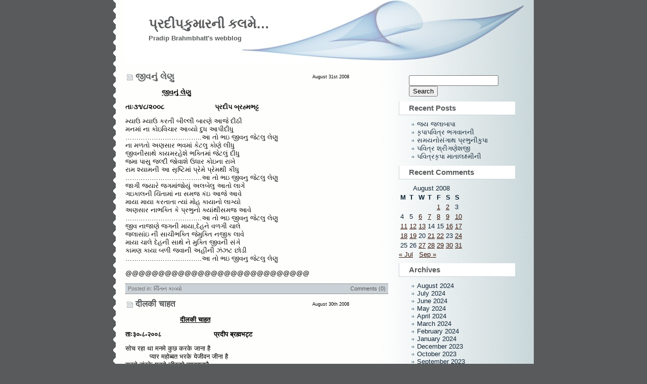

--- FILE ---
content_type: text/html; charset=UTF-8
request_url: http://pradipkumar.gujaratisahityasarita.org/2008/08/
body_size: 14810
content:
<!DOCTYPE html PUBLIC "-//W3C//DTD XHTML 1.0 Transitional//EN" "http://www.w3.org/TR/xhtml1/DTD/xhtml1-transitional.dtd">
<html xmlns="http://www.w3.org/1999/xhtml">

<head profile="http://gmpg.org/xfn/11"><style>img.lazy{min-height:1px}</style><link href="http://pradipkumar.gujaratisahityasarita.org/wp-content/plugins/w3-total-cache/pub/js/lazyload.min.js" as="script">
	<meta http-equiv="Content-Type" content="text/html; charset=UTF-8" />

	<title>પ્રદીપકુમારની કલમે&#8230; &raquo; 2008 &raquo; August</title>
	
	<meta name="generator" content="GujaratiBlogs 6.7.2" /> <!-- leave this for stats please -->

	<style type="text/css" media="screen">
		@import url( http://pradipkumar.gujaratisahityasarita.org/wp-content/themes/flow-10/style.css );
	</style>

	<link rel="alternate" type="application/rss+xml" title="RSS 2.0" href="http://pradipkumar.gujaratisahityasarita.org/feed/" />
	<link rel="alternate" type="text/xml" title="RSS .92" href="http://pradipkumar.gujaratisahityasarita.org/feed/rss/" />
	<link rel="alternate" type="application/atom+xml" title="Atom 0.3" href="http://pradipkumar.gujaratisahityasarita.org/feed/atom/" />
	
	<link rel="pingback" href="http://pradipkumar.gujaratisahityasarita.org/xmlrpc.php" />
    	<link rel='archives' title='August 2024' href='http://pradipkumar.gujaratisahityasarita.org/2024/08/' />
	<link rel='archives' title='July 2024' href='http://pradipkumar.gujaratisahityasarita.org/2024/07/' />
	<link rel='archives' title='June 2024' href='http://pradipkumar.gujaratisahityasarita.org/2024/06/' />
	<link rel='archives' title='May 2024' href='http://pradipkumar.gujaratisahityasarita.org/2024/05/' />
	<link rel='archives' title='April 2024' href='http://pradipkumar.gujaratisahityasarita.org/2024/04/' />
	<link rel='archives' title='March 2024' href='http://pradipkumar.gujaratisahityasarita.org/2024/03/' />
	<link rel='archives' title='February 2024' href='http://pradipkumar.gujaratisahityasarita.org/2024/02/' />
	<link rel='archives' title='January 2024' href='http://pradipkumar.gujaratisahityasarita.org/2024/01/' />
	<link rel='archives' title='December 2023' href='http://pradipkumar.gujaratisahityasarita.org/2023/12/' />
	<link rel='archives' title='October 2023' href='http://pradipkumar.gujaratisahityasarita.org/2023/10/' />
	<link rel='archives' title='September 2023' href='http://pradipkumar.gujaratisahityasarita.org/2023/09/' />
	<link rel='archives' title='August 2023' href='http://pradipkumar.gujaratisahityasarita.org/2023/08/' />
	<link rel='archives' title='July 2023' href='http://pradipkumar.gujaratisahityasarita.org/2023/07/' />
	<link rel='archives' title='June 2023' href='http://pradipkumar.gujaratisahityasarita.org/2023/06/' />
	<link rel='archives' title='May 2023' href='http://pradipkumar.gujaratisahityasarita.org/2023/05/' />
	<link rel='archives' title='April 2023' href='http://pradipkumar.gujaratisahityasarita.org/2023/04/' />
	<link rel='archives' title='March 2023' href='http://pradipkumar.gujaratisahityasarita.org/2023/03/' />
	<link rel='archives' title='February 2023' href='http://pradipkumar.gujaratisahityasarita.org/2023/02/' />
	<link rel='archives' title='January 2023' href='http://pradipkumar.gujaratisahityasarita.org/2023/01/' />
	<link rel='archives' title='December 2022' href='http://pradipkumar.gujaratisahityasarita.org/2022/12/' />
	<link rel='archives' title='November 2022' href='http://pradipkumar.gujaratisahityasarita.org/2022/11/' />
	<link rel='archives' title='October 2022' href='http://pradipkumar.gujaratisahityasarita.org/2022/10/' />
	<link rel='archives' title='September 2022' href='http://pradipkumar.gujaratisahityasarita.org/2022/09/' />
	<link rel='archives' title='August 2022' href='http://pradipkumar.gujaratisahityasarita.org/2022/08/' />
	<link rel='archives' title='July 2022' href='http://pradipkumar.gujaratisahityasarita.org/2022/07/' />
	<link rel='archives' title='June 2022' href='http://pradipkumar.gujaratisahityasarita.org/2022/06/' />
	<link rel='archives' title='May 2022' href='http://pradipkumar.gujaratisahityasarita.org/2022/05/' />
	<link rel='archives' title='April 2022' href='http://pradipkumar.gujaratisahityasarita.org/2022/04/' />
	<link rel='archives' title='March 2022' href='http://pradipkumar.gujaratisahityasarita.org/2022/03/' />
	<link rel='archives' title='February 2022' href='http://pradipkumar.gujaratisahityasarita.org/2022/02/' />
	<link rel='archives' title='January 2022' href='http://pradipkumar.gujaratisahityasarita.org/2022/01/' />
	<link rel='archives' title='December 2021' href='http://pradipkumar.gujaratisahityasarita.org/2021/12/' />
	<link rel='archives' title='November 2021' href='http://pradipkumar.gujaratisahityasarita.org/2021/11/' />
	<link rel='archives' title='October 2021' href='http://pradipkumar.gujaratisahityasarita.org/2021/10/' />
	<link rel='archives' title='September 2021' href='http://pradipkumar.gujaratisahityasarita.org/2021/09/' />
	<link rel='archives' title='August 2021' href='http://pradipkumar.gujaratisahityasarita.org/2021/08/' />
	<link rel='archives' title='July 2021' href='http://pradipkumar.gujaratisahityasarita.org/2021/07/' />
	<link rel='archives' title='June 2021' href='http://pradipkumar.gujaratisahityasarita.org/2021/06/' />
	<link rel='archives' title='May 2021' href='http://pradipkumar.gujaratisahityasarita.org/2021/05/' />
	<link rel='archives' title='April 2021' href='http://pradipkumar.gujaratisahityasarita.org/2021/04/' />
	<link rel='archives' title='March 2021' href='http://pradipkumar.gujaratisahityasarita.org/2021/03/' />
	<link rel='archives' title='February 2021' href='http://pradipkumar.gujaratisahityasarita.org/2021/02/' />
	<link rel='archives' title='January 2021' href='http://pradipkumar.gujaratisahityasarita.org/2021/01/' />
	<link rel='archives' title='December 2020' href='http://pradipkumar.gujaratisahityasarita.org/2020/12/' />
	<link rel='archives' title='November 2020' href='http://pradipkumar.gujaratisahityasarita.org/2020/11/' />
	<link rel='archives' title='October 2020' href='http://pradipkumar.gujaratisahityasarita.org/2020/10/' />
	<link rel='archives' title='September 2020' href='http://pradipkumar.gujaratisahityasarita.org/2020/09/' />
	<link rel='archives' title='August 2020' href='http://pradipkumar.gujaratisahityasarita.org/2020/08/' />
	<link rel='archives' title='July 2020' href='http://pradipkumar.gujaratisahityasarita.org/2020/07/' />
	<link rel='archives' title='June 2020' href='http://pradipkumar.gujaratisahityasarita.org/2020/06/' />
	<link rel='archives' title='May 2020' href='http://pradipkumar.gujaratisahityasarita.org/2020/05/' />
	<link rel='archives' title='April 2020' href='http://pradipkumar.gujaratisahityasarita.org/2020/04/' />
	<link rel='archives' title='March 2020' href='http://pradipkumar.gujaratisahityasarita.org/2020/03/' />
	<link rel='archives' title='February 2020' href='http://pradipkumar.gujaratisahityasarita.org/2020/02/' />
	<link rel='archives' title='January 2020' href='http://pradipkumar.gujaratisahityasarita.org/2020/01/' />
	<link rel='archives' title='December 2019' href='http://pradipkumar.gujaratisahityasarita.org/2019/12/' />
	<link rel='archives' title='October 2019' href='http://pradipkumar.gujaratisahityasarita.org/2019/10/' />
	<link rel='archives' title='September 2019' href='http://pradipkumar.gujaratisahityasarita.org/2019/09/' />
	<link rel='archives' title='August 2019' href='http://pradipkumar.gujaratisahityasarita.org/2019/08/' />
	<link rel='archives' title='July 2019' href='http://pradipkumar.gujaratisahityasarita.org/2019/07/' />
	<link rel='archives' title='June 2019' href='http://pradipkumar.gujaratisahityasarita.org/2019/06/' />
	<link rel='archives' title='May 2019' href='http://pradipkumar.gujaratisahityasarita.org/2019/05/' />
	<link rel='archives' title='April 2019' href='http://pradipkumar.gujaratisahityasarita.org/2019/04/' />
	<link rel='archives' title='March 2019' href='http://pradipkumar.gujaratisahityasarita.org/2019/03/' />
	<link rel='archives' title='February 2019' href='http://pradipkumar.gujaratisahityasarita.org/2019/02/' />
	<link rel='archives' title='January 2019' href='http://pradipkumar.gujaratisahityasarita.org/2019/01/' />
	<link rel='archives' title='December 2018' href='http://pradipkumar.gujaratisahityasarita.org/2018/12/' />
	<link rel='archives' title='November 2018' href='http://pradipkumar.gujaratisahityasarita.org/2018/11/' />
	<link rel='archives' title='October 2018' href='http://pradipkumar.gujaratisahityasarita.org/2018/10/' />
	<link rel='archives' title='September 2018' href='http://pradipkumar.gujaratisahityasarita.org/2018/09/' />
	<link rel='archives' title='August 2018' href='http://pradipkumar.gujaratisahityasarita.org/2018/08/' />
	<link rel='archives' title='July 2018' href='http://pradipkumar.gujaratisahityasarita.org/2018/07/' />
	<link rel='archives' title='June 2018' href='http://pradipkumar.gujaratisahityasarita.org/2018/06/' />
	<link rel='archives' title='May 2018' href='http://pradipkumar.gujaratisahityasarita.org/2018/05/' />
	<link rel='archives' title='April 2018' href='http://pradipkumar.gujaratisahityasarita.org/2018/04/' />
	<link rel='archives' title='March 2018' href='http://pradipkumar.gujaratisahityasarita.org/2018/03/' />
	<link rel='archives' title='February 2018' href='http://pradipkumar.gujaratisahityasarita.org/2018/02/' />
	<link rel='archives' title='January 2018' href='http://pradipkumar.gujaratisahityasarita.org/2018/01/' />
	<link rel='archives' title='December 2017' href='http://pradipkumar.gujaratisahityasarita.org/2017/12/' />
	<link rel='archives' title='November 2017' href='http://pradipkumar.gujaratisahityasarita.org/2017/11/' />
	<link rel='archives' title='October 2017' href='http://pradipkumar.gujaratisahityasarita.org/2017/10/' />
	<link rel='archives' title='September 2017' href='http://pradipkumar.gujaratisahityasarita.org/2017/09/' />
	<link rel='archives' title='August 2017' href='http://pradipkumar.gujaratisahityasarita.org/2017/08/' />
	<link rel='archives' title='July 2017' href='http://pradipkumar.gujaratisahityasarita.org/2017/07/' />
	<link rel='archives' title='June 2017' href='http://pradipkumar.gujaratisahityasarita.org/2017/06/' />
	<link rel='archives' title='May 2017' href='http://pradipkumar.gujaratisahityasarita.org/2017/05/' />
	<link rel='archives' title='April 2017' href='http://pradipkumar.gujaratisahityasarita.org/2017/04/' />
	<link rel='archives' title='March 2017' href='http://pradipkumar.gujaratisahityasarita.org/2017/03/' />
	<link rel='archives' title='February 2017' href='http://pradipkumar.gujaratisahityasarita.org/2017/02/' />
	<link rel='archives' title='November 2016' href='http://pradipkumar.gujaratisahityasarita.org/2016/11/' />
	<link rel='archives' title='October 2016' href='http://pradipkumar.gujaratisahityasarita.org/2016/10/' />
	<link rel='archives' title='September 2016' href='http://pradipkumar.gujaratisahityasarita.org/2016/09/' />
	<link rel='archives' title='August 2016' href='http://pradipkumar.gujaratisahityasarita.org/2016/08/' />
	<link rel='archives' title='July 2016' href='http://pradipkumar.gujaratisahityasarita.org/2016/07/' />
	<link rel='archives' title='June 2016' href='http://pradipkumar.gujaratisahityasarita.org/2016/06/' />
	<link rel='archives' title='May 2016' href='http://pradipkumar.gujaratisahityasarita.org/2016/05/' />
	<link rel='archives' title='April 2016' href='http://pradipkumar.gujaratisahityasarita.org/2016/04/' />
	<link rel='archives' title='March 2016' href='http://pradipkumar.gujaratisahityasarita.org/2016/03/' />
	<link rel='archives' title='February 2016' href='http://pradipkumar.gujaratisahityasarita.org/2016/02/' />
	<link rel='archives' title='January 2016' href='http://pradipkumar.gujaratisahityasarita.org/2016/01/' />
	<link rel='archives' title='December 2015' href='http://pradipkumar.gujaratisahityasarita.org/2015/12/' />
	<link rel='archives' title='November 2015' href='http://pradipkumar.gujaratisahityasarita.org/2015/11/' />
	<link rel='archives' title='October 2015' href='http://pradipkumar.gujaratisahityasarita.org/2015/10/' />
	<link rel='archives' title='September 2015' href='http://pradipkumar.gujaratisahityasarita.org/2015/09/' />
	<link rel='archives' title='August 2015' href='http://pradipkumar.gujaratisahityasarita.org/2015/08/' />
	<link rel='archives' title='July 2015' href='http://pradipkumar.gujaratisahityasarita.org/2015/07/' />
	<link rel='archives' title='June 2015' href='http://pradipkumar.gujaratisahityasarita.org/2015/06/' />
	<link rel='archives' title='May 2015' href='http://pradipkumar.gujaratisahityasarita.org/2015/05/' />
	<link rel='archives' title='April 2015' href='http://pradipkumar.gujaratisahityasarita.org/2015/04/' />
	<link rel='archives' title='March 2015' href='http://pradipkumar.gujaratisahityasarita.org/2015/03/' />
	<link rel='archives' title='February 2015' href='http://pradipkumar.gujaratisahityasarita.org/2015/02/' />
	<link rel='archives' title='January 2015' href='http://pradipkumar.gujaratisahityasarita.org/2015/01/' />
	<link rel='archives' title='December 2014' href='http://pradipkumar.gujaratisahityasarita.org/2014/12/' />
	<link rel='archives' title='November 2014' href='http://pradipkumar.gujaratisahityasarita.org/2014/11/' />
	<link rel='archives' title='October 2014' href='http://pradipkumar.gujaratisahityasarita.org/2014/10/' />
	<link rel='archives' title='September 2014' href='http://pradipkumar.gujaratisahityasarita.org/2014/09/' />
	<link rel='archives' title='August 2014' href='http://pradipkumar.gujaratisahityasarita.org/2014/08/' />
	<link rel='archives' title='February 2014' href='http://pradipkumar.gujaratisahityasarita.org/2014/02/' />
	<link rel='archives' title='January 2014' href='http://pradipkumar.gujaratisahityasarita.org/2014/01/' />
	<link rel='archives' title='December 2013' href='http://pradipkumar.gujaratisahityasarita.org/2013/12/' />
	<link rel='archives' title='November 2013' href='http://pradipkumar.gujaratisahityasarita.org/2013/11/' />
	<link rel='archives' title='October 2013' href='http://pradipkumar.gujaratisahityasarita.org/2013/10/' />
	<link rel='archives' title='September 2013' href='http://pradipkumar.gujaratisahityasarita.org/2013/09/' />
	<link rel='archives' title='August 2013' href='http://pradipkumar.gujaratisahityasarita.org/2013/08/' />
	<link rel='archives' title='July 2013' href='http://pradipkumar.gujaratisahityasarita.org/2013/07/' />
	<link rel='archives' title='June 2013' href='http://pradipkumar.gujaratisahityasarita.org/2013/06/' />
	<link rel='archives' title='May 2013' href='http://pradipkumar.gujaratisahityasarita.org/2013/05/' />
	<link rel='archives' title='April 2013' href='http://pradipkumar.gujaratisahityasarita.org/2013/04/' />
	<link rel='archives' title='March 2013' href='http://pradipkumar.gujaratisahityasarita.org/2013/03/' />
	<link rel='archives' title='February 2013' href='http://pradipkumar.gujaratisahityasarita.org/2013/02/' />
	<link rel='archives' title='January 2013' href='http://pradipkumar.gujaratisahityasarita.org/2013/01/' />
	<link rel='archives' title='December 2012' href='http://pradipkumar.gujaratisahityasarita.org/2012/12/' />
	<link rel='archives' title='November 2012' href='http://pradipkumar.gujaratisahityasarita.org/2012/11/' />
	<link rel='archives' title='October 2012' href='http://pradipkumar.gujaratisahityasarita.org/2012/10/' />
	<link rel='archives' title='September 2012' href='http://pradipkumar.gujaratisahityasarita.org/2012/09/' />
	<link rel='archives' title='August 2012' href='http://pradipkumar.gujaratisahityasarita.org/2012/08/' />
	<link rel='archives' title='July 2012' href='http://pradipkumar.gujaratisahityasarita.org/2012/07/' />
	<link rel='archives' title='June 2012' href='http://pradipkumar.gujaratisahityasarita.org/2012/06/' />
	<link rel='archives' title='May 2012' href='http://pradipkumar.gujaratisahityasarita.org/2012/05/' />
	<link rel='archives' title='April 2012' href='http://pradipkumar.gujaratisahityasarita.org/2012/04/' />
	<link rel='archives' title='March 2012' href='http://pradipkumar.gujaratisahityasarita.org/2012/03/' />
	<link rel='archives' title='February 2012' href='http://pradipkumar.gujaratisahityasarita.org/2012/02/' />
	<link rel='archives' title='January 2012' href='http://pradipkumar.gujaratisahityasarita.org/2012/01/' />
	<link rel='archives' title='December 2011' href='http://pradipkumar.gujaratisahityasarita.org/2011/12/' />
	<link rel='archives' title='November 2011' href='http://pradipkumar.gujaratisahityasarita.org/2011/11/' />
	<link rel='archives' title='October 2011' href='http://pradipkumar.gujaratisahityasarita.org/2011/10/' />
	<link rel='archives' title='September 2011' href='http://pradipkumar.gujaratisahityasarita.org/2011/09/' />
	<link rel='archives' title='August 2011' href='http://pradipkumar.gujaratisahityasarita.org/2011/08/' />
	<link rel='archives' title='July 2011' href='http://pradipkumar.gujaratisahityasarita.org/2011/07/' />
	<link rel='archives' title='June 2011' href='http://pradipkumar.gujaratisahityasarita.org/2011/06/' />
	<link rel='archives' title='May 2011' href='http://pradipkumar.gujaratisahityasarita.org/2011/05/' />
	<link rel='archives' title='April 2011' href='http://pradipkumar.gujaratisahityasarita.org/2011/04/' />
	<link rel='archives' title='March 2011' href='http://pradipkumar.gujaratisahityasarita.org/2011/03/' />
	<link rel='archives' title='February 2011' href='http://pradipkumar.gujaratisahityasarita.org/2011/02/' />
	<link rel='archives' title='January 2011' href='http://pradipkumar.gujaratisahityasarita.org/2011/01/' />
	<link rel='archives' title='December 2010' href='http://pradipkumar.gujaratisahityasarita.org/2010/12/' />
	<link rel='archives' title='November 2010' href='http://pradipkumar.gujaratisahityasarita.org/2010/11/' />
	<link rel='archives' title='October 2010' href='http://pradipkumar.gujaratisahityasarita.org/2010/10/' />
	<link rel='archives' title='September 2010' href='http://pradipkumar.gujaratisahityasarita.org/2010/09/' />
	<link rel='archives' title='August 2010' href='http://pradipkumar.gujaratisahityasarita.org/2010/08/' />
	<link rel='archives' title='July 2010' href='http://pradipkumar.gujaratisahityasarita.org/2010/07/' />
	<link rel='archives' title='June 2010' href='http://pradipkumar.gujaratisahityasarita.org/2010/06/' />
	<link rel='archives' title='May 2010' href='http://pradipkumar.gujaratisahityasarita.org/2010/05/' />
	<link rel='archives' title='April 2010' href='http://pradipkumar.gujaratisahityasarita.org/2010/04/' />
	<link rel='archives' title='March 2010' href='http://pradipkumar.gujaratisahityasarita.org/2010/03/' />
	<link rel='archives' title='February 2010' href='http://pradipkumar.gujaratisahityasarita.org/2010/02/' />
	<link rel='archives' title='January 2010' href='http://pradipkumar.gujaratisahityasarita.org/2010/01/' />
	<link rel='archives' title='December 2009' href='http://pradipkumar.gujaratisahityasarita.org/2009/12/' />
	<link rel='archives' title='November 2009' href='http://pradipkumar.gujaratisahityasarita.org/2009/11/' />
	<link rel='archives' title='October 2009' href='http://pradipkumar.gujaratisahityasarita.org/2009/10/' />
	<link rel='archives' title='September 2009' href='http://pradipkumar.gujaratisahityasarita.org/2009/09/' />
	<link rel='archives' title='August 2009' href='http://pradipkumar.gujaratisahityasarita.org/2009/08/' />
	<link rel='archives' title='July 2009' href='http://pradipkumar.gujaratisahityasarita.org/2009/07/' />
	<link rel='archives' title='June 2009' href='http://pradipkumar.gujaratisahityasarita.org/2009/06/' />
	<link rel='archives' title='May 2009' href='http://pradipkumar.gujaratisahityasarita.org/2009/05/' />
	<link rel='archives' title='April 2009' href='http://pradipkumar.gujaratisahityasarita.org/2009/04/' />
	<link rel='archives' title='March 2009' href='http://pradipkumar.gujaratisahityasarita.org/2009/03/' />
	<link rel='archives' title='February 2009' href='http://pradipkumar.gujaratisahityasarita.org/2009/02/' />
	<link rel='archives' title='January 2009' href='http://pradipkumar.gujaratisahityasarita.org/2009/01/' />
	<link rel='archives' title='December 2008' href='http://pradipkumar.gujaratisahityasarita.org/2008/12/' />
	<link rel='archives' title='November 2008' href='http://pradipkumar.gujaratisahityasarita.org/2008/11/' />
	<link rel='archives' title='October 2008' href='http://pradipkumar.gujaratisahityasarita.org/2008/10/' />
	<link rel='archives' title='September 2008' href='http://pradipkumar.gujaratisahityasarita.org/2008/09/' />
	<link rel='archives' title='August 2008' href='http://pradipkumar.gujaratisahityasarita.org/2008/08/' />
	<link rel='archives' title='July 2008' href='http://pradipkumar.gujaratisahityasarita.org/2008/07/' />
	<link rel='archives' title='June 2008' href='http://pradipkumar.gujaratisahityasarita.org/2008/06/' />
	<link rel='archives' title='May 2008' href='http://pradipkumar.gujaratisahityasarita.org/2008/05/' />
	<link rel='archives' title='April 2008' href='http://pradipkumar.gujaratisahityasarita.org/2008/04/' />
	<link rel='archives' title='March 2008' href='http://pradipkumar.gujaratisahityasarita.org/2008/03/' />
	<link rel='archives' title='January 2008' href='http://pradipkumar.gujaratisahityasarita.org/2008/01/' />
	<link rel='archives' title='December 2007' href='http://pradipkumar.gujaratisahityasarita.org/2007/12/' />
	<link rel='archives' title='November 2007' href='http://pradipkumar.gujaratisahityasarita.org/2007/11/' />
	<link rel='archives' title='October 2007' href='http://pradipkumar.gujaratisahityasarita.org/2007/10/' />
	<link rel='archives' title='September 2007' href='http://pradipkumar.gujaratisahityasarita.org/2007/09/' />
	<link rel='archives' title='August 2007' href='http://pradipkumar.gujaratisahityasarita.org/2007/08/' />
	<link rel='archives' title='July 2007' href='http://pradipkumar.gujaratisahityasarita.org/2007/07/' />
	<link rel='archives' title='June 2007' href='http://pradipkumar.gujaratisahityasarita.org/2007/06/' />
	<link rel='archives' title='May 2007' href='http://pradipkumar.gujaratisahityasarita.org/2007/05/' />
	<link rel='archives' title='April 2007' href='http://pradipkumar.gujaratisahityasarita.org/2007/04/' />
		<meta name='robots' content='max-image-preview:large' />
	<style>img:is([sizes="auto" i], [sizes^="auto," i]) { contain-intrinsic-size: 3000px 1500px }</style>
	<script type="text/javascript">
/* <![CDATA[ */
window._wpemojiSettings = {"baseUrl":"https:\/\/s.w.org\/images\/core\/emoji\/15.0.3\/72x72\/","ext":".png","svgUrl":"https:\/\/s.w.org\/images\/core\/emoji\/15.0.3\/svg\/","svgExt":".svg","source":{"concatemoji":"http:\/\/pradipkumar.gujaratisahityasarita.org\/wp-includes\/js\/wp-emoji-release.min.js?ver=6.7.2"}};
/*! This file is auto-generated */
!function(i,n){var o,s,e;function c(e){try{var t={supportTests:e,timestamp:(new Date).valueOf()};sessionStorage.setItem(o,JSON.stringify(t))}catch(e){}}function p(e,t,n){e.clearRect(0,0,e.canvas.width,e.canvas.height),e.fillText(t,0,0);var t=new Uint32Array(e.getImageData(0,0,e.canvas.width,e.canvas.height).data),r=(e.clearRect(0,0,e.canvas.width,e.canvas.height),e.fillText(n,0,0),new Uint32Array(e.getImageData(0,0,e.canvas.width,e.canvas.height).data));return t.every(function(e,t){return e===r[t]})}function u(e,t,n){switch(t){case"flag":return n(e,"\ud83c\udff3\ufe0f\u200d\u26a7\ufe0f","\ud83c\udff3\ufe0f\u200b\u26a7\ufe0f")?!1:!n(e,"\ud83c\uddfa\ud83c\uddf3","\ud83c\uddfa\u200b\ud83c\uddf3")&&!n(e,"\ud83c\udff4\udb40\udc67\udb40\udc62\udb40\udc65\udb40\udc6e\udb40\udc67\udb40\udc7f","\ud83c\udff4\u200b\udb40\udc67\u200b\udb40\udc62\u200b\udb40\udc65\u200b\udb40\udc6e\u200b\udb40\udc67\u200b\udb40\udc7f");case"emoji":return!n(e,"\ud83d\udc26\u200d\u2b1b","\ud83d\udc26\u200b\u2b1b")}return!1}function f(e,t,n){var r="undefined"!=typeof WorkerGlobalScope&&self instanceof WorkerGlobalScope?new OffscreenCanvas(300,150):i.createElement("canvas"),a=r.getContext("2d",{willReadFrequently:!0}),o=(a.textBaseline="top",a.font="600 32px Arial",{});return e.forEach(function(e){o[e]=t(a,e,n)}),o}function t(e){var t=i.createElement("script");t.src=e,t.defer=!0,i.head.appendChild(t)}"undefined"!=typeof Promise&&(o="wpEmojiSettingsSupports",s=["flag","emoji"],n.supports={everything:!0,everythingExceptFlag:!0},e=new Promise(function(e){i.addEventListener("DOMContentLoaded",e,{once:!0})}),new Promise(function(t){var n=function(){try{var e=JSON.parse(sessionStorage.getItem(o));if("object"==typeof e&&"number"==typeof e.timestamp&&(new Date).valueOf()<e.timestamp+604800&&"object"==typeof e.supportTests)return e.supportTests}catch(e){}return null}();if(!n){if("undefined"!=typeof Worker&&"undefined"!=typeof OffscreenCanvas&&"undefined"!=typeof URL&&URL.createObjectURL&&"undefined"!=typeof Blob)try{var e="postMessage("+f.toString()+"("+[JSON.stringify(s),u.toString(),p.toString()].join(",")+"));",r=new Blob([e],{type:"text/javascript"}),a=new Worker(URL.createObjectURL(r),{name:"wpTestEmojiSupports"});return void(a.onmessage=function(e){c(n=e.data),a.terminate(),t(n)})}catch(e){}c(n=f(s,u,p))}t(n)}).then(function(e){for(var t in e)n.supports[t]=e[t],n.supports.everything=n.supports.everything&&n.supports[t],"flag"!==t&&(n.supports.everythingExceptFlag=n.supports.everythingExceptFlag&&n.supports[t]);n.supports.everythingExceptFlag=n.supports.everythingExceptFlag&&!n.supports.flag,n.DOMReady=!1,n.readyCallback=function(){n.DOMReady=!0}}).then(function(){return e}).then(function(){var e;n.supports.everything||(n.readyCallback(),(e=n.source||{}).concatemoji?t(e.concatemoji):e.wpemoji&&e.twemoji&&(t(e.twemoji),t(e.wpemoji)))}))}((window,document),window._wpemojiSettings);
/* ]]> */
</script>
<style id='wp-emoji-styles-inline-css' type='text/css'>

	img.wp-smiley, img.emoji {
		display: inline !important;
		border: none !important;
		box-shadow: none !important;
		height: 1em !important;
		width: 1em !important;
		margin: 0 0.07em !important;
		vertical-align: -0.1em !important;
		background: none !important;
		padding: 0 !important;
	}
</style>
<link rel='stylesheet' id='wp-block-library-css' href='http://pradipkumar.gujaratisahityasarita.org/wp-includes/css/dist/block-library/style.min.css?ver=6.7.2' type='text/css' media='all' />
<style id='classic-theme-styles-inline-css' type='text/css'>
/*! This file is auto-generated */
.wp-block-button__link{color:#fff;background-color:#32373c;border-radius:9999px;box-shadow:none;text-decoration:none;padding:calc(.667em + 2px) calc(1.333em + 2px);font-size:1.125em}.wp-block-file__button{background:#32373c;color:#fff;text-decoration:none}
</style>
<style id='global-styles-inline-css' type='text/css'>
:root{--wp--preset--aspect-ratio--square: 1;--wp--preset--aspect-ratio--4-3: 4/3;--wp--preset--aspect-ratio--3-4: 3/4;--wp--preset--aspect-ratio--3-2: 3/2;--wp--preset--aspect-ratio--2-3: 2/3;--wp--preset--aspect-ratio--16-9: 16/9;--wp--preset--aspect-ratio--9-16: 9/16;--wp--preset--color--black: #000000;--wp--preset--color--cyan-bluish-gray: #abb8c3;--wp--preset--color--white: #ffffff;--wp--preset--color--pale-pink: #f78da7;--wp--preset--color--vivid-red: #cf2e2e;--wp--preset--color--luminous-vivid-orange: #ff6900;--wp--preset--color--luminous-vivid-amber: #fcb900;--wp--preset--color--light-green-cyan: #7bdcb5;--wp--preset--color--vivid-green-cyan: #00d084;--wp--preset--color--pale-cyan-blue: #8ed1fc;--wp--preset--color--vivid-cyan-blue: #0693e3;--wp--preset--color--vivid-purple: #9b51e0;--wp--preset--gradient--vivid-cyan-blue-to-vivid-purple: linear-gradient(135deg,rgba(6,147,227,1) 0%,rgb(155,81,224) 100%);--wp--preset--gradient--light-green-cyan-to-vivid-green-cyan: linear-gradient(135deg,rgb(122,220,180) 0%,rgb(0,208,130) 100%);--wp--preset--gradient--luminous-vivid-amber-to-luminous-vivid-orange: linear-gradient(135deg,rgba(252,185,0,1) 0%,rgba(255,105,0,1) 100%);--wp--preset--gradient--luminous-vivid-orange-to-vivid-red: linear-gradient(135deg,rgba(255,105,0,1) 0%,rgb(207,46,46) 100%);--wp--preset--gradient--very-light-gray-to-cyan-bluish-gray: linear-gradient(135deg,rgb(238,238,238) 0%,rgb(169,184,195) 100%);--wp--preset--gradient--cool-to-warm-spectrum: linear-gradient(135deg,rgb(74,234,220) 0%,rgb(151,120,209) 20%,rgb(207,42,186) 40%,rgb(238,44,130) 60%,rgb(251,105,98) 80%,rgb(254,248,76) 100%);--wp--preset--gradient--blush-light-purple: linear-gradient(135deg,rgb(255,206,236) 0%,rgb(152,150,240) 100%);--wp--preset--gradient--blush-bordeaux: linear-gradient(135deg,rgb(254,205,165) 0%,rgb(254,45,45) 50%,rgb(107,0,62) 100%);--wp--preset--gradient--luminous-dusk: linear-gradient(135deg,rgb(255,203,112) 0%,rgb(199,81,192) 50%,rgb(65,88,208) 100%);--wp--preset--gradient--pale-ocean: linear-gradient(135deg,rgb(255,245,203) 0%,rgb(182,227,212) 50%,rgb(51,167,181) 100%);--wp--preset--gradient--electric-grass: linear-gradient(135deg,rgb(202,248,128) 0%,rgb(113,206,126) 100%);--wp--preset--gradient--midnight: linear-gradient(135deg,rgb(2,3,129) 0%,rgb(40,116,252) 100%);--wp--preset--font-size--small: 13px;--wp--preset--font-size--medium: 20px;--wp--preset--font-size--large: 36px;--wp--preset--font-size--x-large: 42px;--wp--preset--spacing--20: 0.44rem;--wp--preset--spacing--30: 0.67rem;--wp--preset--spacing--40: 1rem;--wp--preset--spacing--50: 1.5rem;--wp--preset--spacing--60: 2.25rem;--wp--preset--spacing--70: 3.38rem;--wp--preset--spacing--80: 5.06rem;--wp--preset--shadow--natural: 6px 6px 9px rgba(0, 0, 0, 0.2);--wp--preset--shadow--deep: 12px 12px 50px rgba(0, 0, 0, 0.4);--wp--preset--shadow--sharp: 6px 6px 0px rgba(0, 0, 0, 0.2);--wp--preset--shadow--outlined: 6px 6px 0px -3px rgba(255, 255, 255, 1), 6px 6px rgba(0, 0, 0, 1);--wp--preset--shadow--crisp: 6px 6px 0px rgba(0, 0, 0, 1);}:where(.is-layout-flex){gap: 0.5em;}:where(.is-layout-grid){gap: 0.5em;}body .is-layout-flex{display: flex;}.is-layout-flex{flex-wrap: wrap;align-items: center;}.is-layout-flex > :is(*, div){margin: 0;}body .is-layout-grid{display: grid;}.is-layout-grid > :is(*, div){margin: 0;}:where(.wp-block-columns.is-layout-flex){gap: 2em;}:where(.wp-block-columns.is-layout-grid){gap: 2em;}:where(.wp-block-post-template.is-layout-flex){gap: 1.25em;}:where(.wp-block-post-template.is-layout-grid){gap: 1.25em;}.has-black-color{color: var(--wp--preset--color--black) !important;}.has-cyan-bluish-gray-color{color: var(--wp--preset--color--cyan-bluish-gray) !important;}.has-white-color{color: var(--wp--preset--color--white) !important;}.has-pale-pink-color{color: var(--wp--preset--color--pale-pink) !important;}.has-vivid-red-color{color: var(--wp--preset--color--vivid-red) !important;}.has-luminous-vivid-orange-color{color: var(--wp--preset--color--luminous-vivid-orange) !important;}.has-luminous-vivid-amber-color{color: var(--wp--preset--color--luminous-vivid-amber) !important;}.has-light-green-cyan-color{color: var(--wp--preset--color--light-green-cyan) !important;}.has-vivid-green-cyan-color{color: var(--wp--preset--color--vivid-green-cyan) !important;}.has-pale-cyan-blue-color{color: var(--wp--preset--color--pale-cyan-blue) !important;}.has-vivid-cyan-blue-color{color: var(--wp--preset--color--vivid-cyan-blue) !important;}.has-vivid-purple-color{color: var(--wp--preset--color--vivid-purple) !important;}.has-black-background-color{background-color: var(--wp--preset--color--black) !important;}.has-cyan-bluish-gray-background-color{background-color: var(--wp--preset--color--cyan-bluish-gray) !important;}.has-white-background-color{background-color: var(--wp--preset--color--white) !important;}.has-pale-pink-background-color{background-color: var(--wp--preset--color--pale-pink) !important;}.has-vivid-red-background-color{background-color: var(--wp--preset--color--vivid-red) !important;}.has-luminous-vivid-orange-background-color{background-color: var(--wp--preset--color--luminous-vivid-orange) !important;}.has-luminous-vivid-amber-background-color{background-color: var(--wp--preset--color--luminous-vivid-amber) !important;}.has-light-green-cyan-background-color{background-color: var(--wp--preset--color--light-green-cyan) !important;}.has-vivid-green-cyan-background-color{background-color: var(--wp--preset--color--vivid-green-cyan) !important;}.has-pale-cyan-blue-background-color{background-color: var(--wp--preset--color--pale-cyan-blue) !important;}.has-vivid-cyan-blue-background-color{background-color: var(--wp--preset--color--vivid-cyan-blue) !important;}.has-vivid-purple-background-color{background-color: var(--wp--preset--color--vivid-purple) !important;}.has-black-border-color{border-color: var(--wp--preset--color--black) !important;}.has-cyan-bluish-gray-border-color{border-color: var(--wp--preset--color--cyan-bluish-gray) !important;}.has-white-border-color{border-color: var(--wp--preset--color--white) !important;}.has-pale-pink-border-color{border-color: var(--wp--preset--color--pale-pink) !important;}.has-vivid-red-border-color{border-color: var(--wp--preset--color--vivid-red) !important;}.has-luminous-vivid-orange-border-color{border-color: var(--wp--preset--color--luminous-vivid-orange) !important;}.has-luminous-vivid-amber-border-color{border-color: var(--wp--preset--color--luminous-vivid-amber) !important;}.has-light-green-cyan-border-color{border-color: var(--wp--preset--color--light-green-cyan) !important;}.has-vivid-green-cyan-border-color{border-color: var(--wp--preset--color--vivid-green-cyan) !important;}.has-pale-cyan-blue-border-color{border-color: var(--wp--preset--color--pale-cyan-blue) !important;}.has-vivid-cyan-blue-border-color{border-color: var(--wp--preset--color--vivid-cyan-blue) !important;}.has-vivid-purple-border-color{border-color: var(--wp--preset--color--vivid-purple) !important;}.has-vivid-cyan-blue-to-vivid-purple-gradient-background{background: var(--wp--preset--gradient--vivid-cyan-blue-to-vivid-purple) !important;}.has-light-green-cyan-to-vivid-green-cyan-gradient-background{background: var(--wp--preset--gradient--light-green-cyan-to-vivid-green-cyan) !important;}.has-luminous-vivid-amber-to-luminous-vivid-orange-gradient-background{background: var(--wp--preset--gradient--luminous-vivid-amber-to-luminous-vivid-orange) !important;}.has-luminous-vivid-orange-to-vivid-red-gradient-background{background: var(--wp--preset--gradient--luminous-vivid-orange-to-vivid-red) !important;}.has-very-light-gray-to-cyan-bluish-gray-gradient-background{background: var(--wp--preset--gradient--very-light-gray-to-cyan-bluish-gray) !important;}.has-cool-to-warm-spectrum-gradient-background{background: var(--wp--preset--gradient--cool-to-warm-spectrum) !important;}.has-blush-light-purple-gradient-background{background: var(--wp--preset--gradient--blush-light-purple) !important;}.has-blush-bordeaux-gradient-background{background: var(--wp--preset--gradient--blush-bordeaux) !important;}.has-luminous-dusk-gradient-background{background: var(--wp--preset--gradient--luminous-dusk) !important;}.has-pale-ocean-gradient-background{background: var(--wp--preset--gradient--pale-ocean) !important;}.has-electric-grass-gradient-background{background: var(--wp--preset--gradient--electric-grass) !important;}.has-midnight-gradient-background{background: var(--wp--preset--gradient--midnight) !important;}.has-small-font-size{font-size: var(--wp--preset--font-size--small) !important;}.has-medium-font-size{font-size: var(--wp--preset--font-size--medium) !important;}.has-large-font-size{font-size: var(--wp--preset--font-size--large) !important;}.has-x-large-font-size{font-size: var(--wp--preset--font-size--x-large) !important;}
:where(.wp-block-post-template.is-layout-flex){gap: 1.25em;}:where(.wp-block-post-template.is-layout-grid){gap: 1.25em;}
:where(.wp-block-columns.is-layout-flex){gap: 2em;}:where(.wp-block-columns.is-layout-grid){gap: 2em;}
:root :where(.wp-block-pullquote){font-size: 1.5em;line-height: 1.6;}
</style>
<link rel='stylesheet' id='dashicons-css' href='http://pradipkumar.gujaratisahityasarita.org/wp-includes/css/dashicons.min.css?ver=6.7.2' type='text/css' media='all' />
<link rel='stylesheet' id='pramukhime-css' href='http://pradipkumar.gujaratisahityasarita.org/wp-content/plugins/pramukhime-indic/css/pramukhime.css?ver=4.6.0' type='text/css' media='all' />
<link rel='stylesheet' id='pramukhindic-css' href='http://pradipkumar.gujaratisahityasarita.org/wp-content/plugins/pramukhime-indic/css/pramukhindic.css?ver=4.6.0' type='text/css' media='all' />
<script type="text/javascript" src="http://pradipkumar.gujaratisahityasarita.org/wp-includes/js/jquery/jquery.min.js?ver=3.7.1" id="jquery-core-js"></script>
<script type="text/javascript" src="http://pradipkumar.gujaratisahityasarita.org/wp-includes/js/jquery/jquery-migrate.min.js?ver=3.4.1" id="jquery-migrate-js"></script>
<link rel="https://api.w.org/" href="http://pradipkumar.gujaratisahityasarita.org/wp-json/" /><link rel="EditURI" type="application/rsd+xml" title="RSD" href="http://pradipkumar.gujaratisahityasarita.org/xmlrpc.php?rsd" />
<meta name="generator" content="WordPress 6.7.2" />
<style type="text/css">.recentcomments a{display:inline !important;padding:0 !important;margin:0 !important;}</style></head>

<body>
<div id="container">
<div id="header">
	<h1><a href="http://pradipkumar.gujaratisahityasarita.org/">પ્રદીપકુમારની કલમે&#8230;</a></h1>
	<h2>Pradip Brahmbhatt&#039;s webblog</h2>
</div>

<div id="content">
	
<div class="post" id="post-373">
	 <span class="posted-by">August 31st 2008</span>
	 <h2 class="storytitle"><a href="http://pradipkumar.gujaratisahityasarita.org/2008/08/31/jivnu-lenu/" rel="bookmark">જીવનું લેણુ</a></h2>
	
	<div class="storycontent">
		<p>                  <u><strong>જીવનું લેણુ</strong></u></p>
<p><strong>તાઃ૩૧/૮/૨૦૦૮                         પ્રદીપ બ્રહ્મભટ્ટ</strong></p>
<p>મ્યાઉ મ્યાઉ કરતી બીલ્લી બારણે આજે દીઠી<br />
મનમાં ના કોઇવિચાર આવ્યો દુધ આપીદીધુ<br />
&#8230;&#8230;&#8230;&#8230;&#8230;&#8230;&#8230;&#8230;&#8230;&#8230;&#8230;..આ તો ભઇ જીવનુ જેટલુ લેણુ<br />
ના મળતો અણસાર ભવમાં કેટલુ કોણે લીધુ<br />
જીવનીસાથે કાયમરહેશે ભક્તિમાં જેટલું દીધુ<br />
જમા પાસુ જલ્દી જોવાશે ઉધાર કોઇના રાખે<br />
રામ શ્યામની આ સૃષ્ટિમાં પ્રેમે પ્રેમથી કીધુ<br />
&#8230;&#8230;&#8230;&#8230;&#8230;&#8230;&#8230;&#8230;&#8230;&#8230;&#8230;..આ તો ભઇ જીવનુ જેટલુ લેણુ<br />
જાગી જ્યારે જગમાંજોયું અલબેલુ આતો લાગે<br />
ગઇકાલની ચિંતામાં ના સમજ કંઇ આજે આવે<br />
માયા માયા કરતાતા ત્યાં મોહ કાયાનો લાગ્યો<br />
અણસાર નાભક્તિ કે પ્રભુનો ક્યાંથીસમજ આવે <br />
&#8230;&#8230;&#8230;&#8230;&#8230;&#8230;&#8230;&#8230;&#8230;&#8230;&#8230;..આ તો ભઇ જીવનુ જેટલુ લેણુ<br />
જીવ નાજાણે જગની માયા,દેહને વળગી ચાલે<br />
જલાસાંઇ ની સાચીભક્તિ જેમુક્તિ નજીક લાવે<br />
માયા ચાલે દેહની સાથે ને મુક્તિ જીવની સંગે<br />
કામણ કાયા બળી જવાની અહીની ઝંઝટ છોડી<br />
&#8230;&#8230;&#8230;&#8230;&#8230;&#8230;&#8230;&#8230;&#8230;&#8230;&#8230;..આ તો ભઇ જીવનુ જેટલુ લેણુ</p>
<p>@@@@@@@@@@@@@@@@@@@@@@@@@@@@</p>
	</div>
	
	<div class="post-footer">
		<div class="meta">Posted in: <a href="http://pradipkumar.gujaratisahityasarita.org/category/%e0%aa%9a%e0%aa%bf%e0%aa%81%e0%aa%a4%e0%aa%a8-%e0%aa%95%e0%aa%be%e0%aa%b5%e0%ab%8d%e0%aa%af%e0%ab%8b/" rel="category tag">ચિઁતન કાવ્યો</a> </div>
		<div class="feedback">
	            	            <a href="http://pradipkumar.gujaratisahityasarita.org/2008/08/31/jivnu-lenu/#respond">Comments (0)</a>		</div>
<div class="clear"></div>
	</div>

</div>


	
<div class="post" id="post-372">
	 <span class="posted-by">August 30th 2008</span>
	 <h2 class="storytitle"><a href="http://pradipkumar.gujaratisahityasarita.org/2008/08/30/dilki-chahat/" rel="bookmark">दीलकी चाहत</a></h2>
	
	<div class="storycontent">
		<p>                           <strong><u>दीलकी चाहत</u></strong></p>
<p><strong>ताः३०-८-२००८                          प्रदीप ब्रह्मभट्ट</strong></p>
<p>सोच रहा था मनमे कुछ करके जाना है<br />
            प्यार महोब्बत भरके येजीवन जीना है<br />
सबसे बांटके मनसे जीवनमे प्यारपानाहै<br />
          देकर सबको मनसे खुशहाल ही  रहेना है<br />
                  &#8230;&#8230;..मुझे सबसे सच्चा प्यार पाना है</p>
<p>लेकर प्यार अपनोसे में खुशहाल रहेता हुं<br />
          बांटके प्यार दुसरोसे मुझे बेजान बनना है<br />
अपनोसे अन्जान दुसरोको प्यारपीलाना है<br />
         दीलके अरमानोमे सबके अरमान मीलाना है<br />
                   &#8230;&#8230;मुझे जगमे सच्चा प्यार बहाना है</p>
<p>क्या लाया था मै लेकर क्या मै जाउंगा वहां<br />
         प्यारा सबका चहेरा खुशी देखके खुश रहेना<br />
अपने तो सब प्यारे है दुसरे भी मेरे प्यारे<br />
           देकर प्यार देके अरमान प्यार निभाना है         <br />
                         &#8230;&#8230;.मुझे दीलसे दील मीलाना है</p>
<p>ऽऽऽऽऽऽऽऽऽऽऽऽऽऽऽऽऽऽऽऽऽऽऽऽऽऽऽऽऽऽऽऽऽऽऽऽऽऽऽऽऽऽऽऽ</p>
	</div>
	
	<div class="post-footer">
		<div class="meta">Posted in: <a href="http://pradipkumar.gujaratisahityasarita.org/category/%e0%aa%aa%e0%ab%8d%e0%aa%b0%e0%ab%87%e0%aa%ae%e0%aa%97%e0%ab%80%e0%aa%a4/" rel="category tag">પ્રેમગીત</a> </div>
		<div class="feedback">
	            	            <a href="http://pradipkumar.gujaratisahityasarita.org/2008/08/30/dilki-chahat/#respond">Comments (0)</a>		</div>
<div class="clear"></div>
	</div>

</div>


	
<div class="post" id="post-370">
	 <span class="posted-by">August 30th 2008</span>
	 <h2 class="storytitle"><a href="http://pradipkumar.gujaratisahityasarita.org/2008/08/30/manama-muzavan/" rel="bookmark">મનમાં મુંઝવણ</a></h2>
	
	<div class="storycontent">
		<p>                  <a href="http://pradipkumar.gujaratisahityasarita.org/files/2008/08/aa-america.jpg" title="aa-america.jpg"><img class="lazy" decoding="async" width="183" src="data:image/svg+xml,%3Csvg%20xmlns='http://www.w3.org/2000/svg'%20viewBox='0%200%20183%20120'%3E%3C/svg%3E" data-src="http://pradipkumar.gujaratisahityasarita.org/files/2008/08/aa-america.thumbnail.jpg" alt="aa-america.jpg" height="120" /></a>                     </p>
<p>  <strong>મનમાં મુંઝવણ</strong> <br />
                               <u><strong>છે રસ્તો?</strong></u><br />
<strong>તાઃ૨૯/૮/૨૦૦૮&#8230;&#8230;&#8230;&#8230;&#8230;&#8230;&#8230;. પ્રદીપ બ્રહ્મભટ્ટ</strong></p>
<p><strong>#</strong> અમેરીકામાં વિજળી જતી રહે તો&#8230;.શું થાય?<br />
<strong>#</strong> અમેરીકાને પેટ્રોલ ન મળે તો&#8230;.શું થાય?<br />
<strong>#</strong> અમેરીકામાં કોમ્પ્યુટર ના હોય તો શું થાય?<br />
<strong>#</strong> અમેરીકામાં લાલી લીપ્સ્ટીક નો સૌથી વધુ ઉપયોગ થાય છે તો તેનુ કારણ<br />
    અહીંયાં સ્ત્રીઓનું પ્રમાણ વધારે છે તે, કે પછી પુરુષો ફાંફા ના મારે તે?<br />
<strong>#</strong> ઇરાન,ઇરાકમાં મુસ્લીમ કુટુંબો રહે છે કોઇ અમેરીકન રહેતા નથી તો<br />
  ત્યાં અમેરીકન લશ્કર શું કરે છે?<br />
<strong>#</strong> શ્રી કૃષ્ણ મંદીરમાં કૃષ્ણની મુર્તિ સાથે રાધાની મુર્તિ જ હોય છે તો તેમની<br />
  પત્નિ રુક્ષ્મણી ક્યાં?<br />
<strong>#</strong> સ્વામિનારાયણ મંદીરમાં સ્વામિનારાયણની કોઇ મુર્તિ જ નથી તો તે સ્વામિનારાયણ<br />
   મંદીર કેમ્?<br />
<strong># </strong>વીરપુરમાં સંત શ્રી જલારામના મંદીરમાં કોઇપણ પ્રકારનું દાન સ્વીકારાતુ નથી<br />
    તમે મુકેલ કોઇપણ રકમ તરત પાછી લેવા જણાવે છે જ્યારે બીજા ધાર્મિક સ્થળો<br />
    પર મુર્તિના પહેલા દાનપેટી મુકે છે અને પ્રસંગોપાત તમને આમંત્રણ મોકલી<br />
    દાનનો મહિમા સમજાવે છે કેમ?    <br />
<strong>#</strong> ભગવું ધારણ કરેલ વ્યક્તિ સ્ત્રીથી દુર કેમ ભાગે છે? તેમને જન્મ આપનાર કોણ?<br />
<strong># </strong>સ્વામિનારાયણ મંદીરના સાધુ પડદો બંધ કરી મુર્તિઓને કપડા પહેરાવે છે<br />
    ત્યાં રાધાના કપડાં પણ તેઓ બદલે છે તો તે સ્ત્રી નથી?<br />
<strong># </strong>જન્મ અને મૃત્યુ પરમાત્માના જ હાથમાં છે મનુષ્યનુ અસ્તિત્વ તેમનાથી<br />
     જ છે તો પત્થરની મુર્તિમાં પ્રાણ પ્રતિષ્ઠા કેવી રીતે કરી શકે? તેમની કઇ<br />
  લાયકાત? જેને પોતાના મૃત્યુની જ ખબર નથી કે તે ક્યારે છે?<br />
<strong># </strong>જગત અને જીવ એ પરમાત્માની કૃપા છે પૃથ્વી પર  જન્મેલ મનુષ્ય ચાંદ<br />
  પર શું શોધવા જાય  છે? તેની શી જરુર છે? લોકોના પૈસાનું પાણી કે પત્થર<br />
  લઇ આવવાનો ખર્ચ?<br />
<strong>#</strong> સૃષ્ટિના સર્જનહાર જીવની જરુરીયાતને સમજી તેને અસ્તિત્વ આપે છે<br />
  જેને પોતાના જન્મ કે મૃત્યુ નો અણસાર પણ નથી તે જીવ શુ કરી શકે?<br />
<strong>#</strong> દુનીયામાં ખુબ મજબુત સમજતા અમેરીકાને એક વાવાઝોડાની ઝપટની<br />
  કેમ બીક લાગે છે? લોકો ઘરો ખાલી મુકી દેહ બચાવવા જતા રહેતા, ગાડીમાં<br />
  પેટ્રોલ ફુલ ભરી બીકથી ટીવી સામે તાકી રહી કેમ બીએ છે?</p>
<p>?????????????????????????????????????????????????</p>
	</div>
	
	<div class="post-footer">
		<div class="meta">Posted in: <a href="http://pradipkumar.gujaratisahityasarita.org/category/uncategorized/" rel="category tag">Uncategorized</a> </div>
		<div class="feedback">
	            	            <a href="http://pradipkumar.gujaratisahityasarita.org/2008/08/30/manama-muzavan/#respond">Comments (0)</a>		</div>
<div class="clear"></div>
	</div>

</div>


	
<div class="post" id="post-369">
	 <span class="posted-by">August 29th 2008</span>
	 <h2 class="storytitle"><a href="http://pradipkumar.gujaratisahityasarita.org/2008/08/29/sajan-no-saath/" rel="bookmark">સાજનનો સાથ</a></h2>
	
	<div class="storycontent">
		<p>                                <u><strong>સાજનનો સાથ</strong></u><br />
<strong> </strong><br />
<strong>તાઃ૨૮/૮/૨૦૦૮ &#8230;&#8230;&#8230;&#8230;&#8230;&#8230;&#8230;&#8230;..પ્રદીપ બ્રહ્મભટ્ટ</strong></p>
<p>સાજન તારો સાથ મળે તો,સાગર તરી જઉ<br />
              જીવનમાં આવતી ઝંઝટને હું પ્રેમે ભુલી જઉ</p>
<p>સંસાર તો સાગર જેવો,જગતના જીવો જાણે<br />
            તરવાની ના સમજ જેને,જ્યાં ત્યાં ફાંફા મારે<br />
જ્યાં મહેનત મનથીથાય ત્યાં સફળતા દેખાય<br />
           અંતરમાં આનંદ ઉભરાય,ને દુખડાં દુર જાય</p>
<p>સગપણ સાચું સ્નેહનું,મનથી જ મળી જાય<br />
            જ્યાં લાગણી પ્રેમને સ્નેહ,ત્યાં જગ પ્રેમે ન્હાય<br />
કાયાને વળગી છે માયા,સાજનને મળી સહેલી<br />
             સાચો સ્નેહ દીપી ઉઠે,જ્યાં હૈયા હરખાઇ જાયુ</p>
<p>આગળપાછળ ના જોવું ઉભરાય હૈયું ત્યાંરહેવું<br />
           માયા પ્રેમ મળશે સદા,જ્યાંદિલમાં આનંદથાય.</p>
<p>઼઼઼઼઼઼઼઼઼઼઼઼઼઼઼઼઼઼઼઼઼઼઼઼઼઼઼઼઼઼઼઼઼઼઼઼઼</p>
	</div>
	
	<div class="post-footer">
		<div class="meta">Posted in: <a href="http://pradipkumar.gujaratisahityasarita.org/category/%e0%aa%aa%e0%ab%8d%e0%aa%b0%e0%ab%87%e0%aa%ae%e0%aa%97%e0%ab%80%e0%aa%a4/" rel="category tag">પ્રેમગીત</a> </div>
		<div class="feedback">
	            	            <a href="http://pradipkumar.gujaratisahityasarita.org/2008/08/29/sajan-no-saath/#respond">Comments (0)</a>		</div>
<div class="clear"></div>
	</div>

</div>


	
<div class="post" id="post-368">
	 <span class="posted-by">August 29th 2008</span>
	 <h2 class="storytitle"><a href="http://pradipkumar.gujaratisahityasarita.org/2008/08/29/khavani-maza/" rel="bookmark">ખાવાની મઝા</a></h2>
	
	<div class="storycontent">
		<p class="snap_preview">                         <u> <strong><span>ખાવાની મઝા</span></strong></u></p>
<p><strong>તાઃ૨૮/૮/૨૦૦૮                        પ્રદીપ બ્રહ્મભટ્ટ</strong><br />
 <br />
સબવે ની ના સેંડવીચ જોતો,<br />
                કે ના જોતો બરગરના બ્રેડ<br />
મૅકડૉનલની ફ્રાઇઝ ના ખાતો.<br />
                       કે ના સી સી ના પીઝા<br />
                          ……અરે ભઇ હું તો ખાતો મોટા રોટલા<br />
કૉક,પૅપ્સી કે સ્પ્રાઇટ ના જોતો,<br />
                 કદી ના મીનરલ વૉટર<br />
પેટની પીડા જાતે વ્હોરતા ત્યારે,<br />
                    ડૉક્ટર શોધવા પડતા અહીં<br />
                          ……માટે પ્રેમથી રોટલા હું ખાતો અહીં<br />
ચીઝના લેતો,પનીર ના ખાતો,<br />
                શરીરે ચરબી ચઢી જતી ભઇ<br />
ખાતો લેટસ સાથે ગાજર લેતો,<br />
                     એપલ કરતાં કેળા ઉત્તમ લાગે<br />
                         …..તેથી રોટલા સાથે કેળા ખાતો અહીં<br />
કૅચપ કે ના શૉસ શોધતો,<br />
                    કુકી સીરીયલ ના હેલ્થ માટે<br />
ના જોઇએ ૨% મીલ્ક મારે,<br />
                        સૉલ્ટ પૅપર કે ના ગાર્લીક બ્રેડ<br />
                      ……ક્યારેક રોટલા સાથે લેતો હોલ મીલ્ક<br />
 <br />
ઽઽઽઽઽઽઽઽઽઽઽઽઽઽઽઽઽઽઽઽઽઽઽઽઽઽઽઽઽઽઽઽઽઽઽઽઽઽઽઽઽઽઽઽઽઽઽઽઽઽઽઽઽઽઽ</p>
	</div>
	
	<div class="post-footer">
		<div class="meta">Posted in: <a href="http://pradipkumar.gujaratisahityasarita.org/category/uncategorized/" rel="category tag">Uncategorized</a> </div>
		<div class="feedback">
	            	            <a href="http://pradipkumar.gujaratisahityasarita.org/2008/08/29/khavani-maza/#respond">Comments (0)</a>		</div>
<div class="clear"></div>
	</div>

</div>


	
<div class="post" id="post-367">
	 <span class="posted-by">August 28th 2008</span>
	 <h2 class="storytitle"><a href="http://pradipkumar.gujaratisahityasarita.org/2008/08/28/ratan-shri-ramnu/" rel="bookmark">રટણ શ્રીરામનું</a></h2>
	
	<div class="storycontent">
		<pre>                    <strong><u>રટણ શ્રીરામનું</u></strong></pre>
<p><strong>તાઃ૨૭/૮/૨૦૦૮<u> &#8230;&#8230;&#8230;&#8230;&#8230;&#8230;&#8230;&#8230;&#8230;&#8230;</u>પ્રદીપ બ્રહ્મભટ્ટ</strong></p>
<p>જલાબાપાની જ્યોત મળીને, હનુમાનદાદાના વ્હાલ<br />
શ્રીરામ શ્રીરામ રટણ કરુ જ્યાં,હું પ્રભુ ભક્તિમાંન્હ્યાલ</p>
<p>સત્ય યુગની સવાર જાણે,પંખી કલરવ કરતા લાગે<br />
વ્યોમતણા વાદળ સંકેલાતા ને પ્રકાશસુર્યનો દેખાતો<br />
                                &#8230;&#8230; ત્યાં હૈયે હેત સદા લહેરાતા</p>
<p>ઘંટારવને આરતી સંભળાતી,ઉજ્વળ માનવમનદેખાતું<br />
મળતા હૈયા સૃષ્ટિ સથવારે,ના લાલચ મોહ ભટકાતા<br />
&#8230;&#8230;&#8230;&#8230;&#8230;&#8230;&#8230;&#8230;&#8230;&#8230;.  &#8230;&#8230;ત્યાં હૈયે હેત સદા ભટકાતા.</p>
<p>સંત જલારામ ને સંત સાંઇરામ, લાગે જીવન ભક્તિધામ<br />
સંસારનીમાયા સાચીજણાતી,જીંદગીઉજ્વળથતી દેખાતી<br />
&#8230;&#8230;&#8230;&#8230;&#8230;&#8230;&#8230;&#8230;&#8230;&#8230;&#8230;            &#8230;..જેમાં હૈયે હેત સદા લહેરાતા</p>
<p>મળેભક્તિ ત્યાંશ્રધ્ધા દેખાતી,મિથ્યા જગની સૃષ્ટિ જણાતી<br />
સાચી માયા સંસારથી અળગી,જેમાંશાંન્તિ જીવને દેખાતી<br />
&#8230;&#8230;&#8230;&#8230;&#8230;&#8230;&#8230;&#8230;&#8230;&#8230;                 &#8230;&#8230;જેમા હૈયે હેત સદા લહેરાતા.</p>
<p>========================================</p>
	</div>
	
	<div class="post-footer">
		<div class="meta">Posted in: <a href="http://pradipkumar.gujaratisahityasarita.org/category/%e0%aa%ad%e0%aa%95%e0%ab%8d%e0%aa%a4%e0%aa%bf-%e0%aa%95%e0%aa%be%e0%aa%b5%e0%ab%8d%e0%aa%af%e0%ab%8b/" rel="category tag">ભક્તિ કાવ્યો</a> </div>
		<div class="feedback">
	            	            <a href="http://pradipkumar.gujaratisahityasarita.org/2008/08/28/ratan-shri-ramnu/#respond">Comments (0)</a>		</div>
<div class="clear"></div>
	</div>

</div>


	
<div class="post" id="post-366">
	 <span class="posted-by">August 27th 2008</span>
	 <h2 class="storytitle"><a href="http://pradipkumar.gujaratisahityasarita.org/2008/08/27/vandan-aarti/" rel="bookmark">વંદન આરતી</a></h2>
	
	<div class="storycontent">
		<p>                    <span> <strong><u>વંદન આરતી</u></strong></span><br />
<strong>તાઃ૨૭/૮/૨૦૦૮                     પ્રદીપ બ્રહ્મભટ્ટ</strong><br />
 <br />
જય શંકર ભોલે,બોલો જય શંકર ભોલે<br />
ધુપદીપ કરી આરતી કરીએ &#8230;(૨)<br />
             ઓ કૃપાળુ કરતાર,પ્રભુ જય ભોલે ભગવાન</p>
<p>નંદી સવારી,કૈલાસ નિવાસી,છો સૃષ્ટિનો આધાર<br />
પ્રેમે વંદી,શીશ નમાવી,ગાઇએ ભક્તિના ગુણગાન<br />
 &#8230;&#8230;.                            &#8230;&#8230;પ્રભુ જય ભોલે ભગવાન</p>
<p>સૃષ્ટિ કાજે,વિષ પીધા, કરવા ભક્તોના કલ્યાણ<br />
ત્રિનેત્ર ખોલી અસુરો માર્યા,સુણી ભક્તોના પોકાર<br />
&#8230;&#8230;&#8230;&#8230;..                      &#8230;&#8230;પ્રભુ જય ભોલે ભગવાન</p>
<p>ગૌરી શંકર,પાર્વતી પરમેશ્વર,છો ભોળાના ભગવાન<br />
પિતા ગજાનન,કરુણા સાગર, ઓ પ્રદીપના આધાર<br />
&#8230;&#8230;&#8230;..                      &#8230;&#8230;પ્રભુ જય ભોલે ભગવાન<br />
 <br />
&#8212;&#8212;&#8212;&#8212;&#8212;&#8212;&#8212;&#8212;&#8212;&#8212;&#8212;&#8212;&#8212;&#8211;</p>
	</div>
	
	<div class="post-footer">
		<div class="meta">Posted in: <a href="http://pradipkumar.gujaratisahityasarita.org/category/%e0%aa%ad%e0%aa%95%e0%ab%8d%e0%aa%a4%e0%aa%bf-%e0%aa%95%e0%aa%be%e0%aa%b5%e0%ab%8d%e0%aa%af%e0%ab%8b/" rel="category tag">ભક્તિ કાવ્યો</a> </div>
		<div class="feedback">
	            	            <a href="http://pradipkumar.gujaratisahityasarita.org/2008/08/27/vandan-aarti/#respond">Comments (0)</a>		</div>
<div class="clear"></div>
	</div>

</div>


	
<div class="post" id="post-365">
	 <span class="posted-by">August 27th 2008</span>
	 <h2 class="storytitle"><a href="http://pradipkumar.gujaratisahityasarita.org/2008/08/27/khali-hath/" rel="bookmark">ખાલી હાથ</a></h2>
	
	<div class="storycontent">
		<p>                     <strong><span style="text-decoration: underline">ખાલી હાથ</span></strong></p>
<p><strong>તાઃ૨૬/૮/૨૦૦૮</strong>                <strong>પ્રદીપ બ્રહ્મભટ્ટ્</strong></p>
<p>સાચી શક્તિ ભક્તિમાં, છે પ્રભુનો અણસાર<br />
માગુમનથી પ્રભુનીપાસે મુક્તિ દો ભગવાન</p>
<p>અવની પરના આગમન ને, કર્મ તણા છે બંધન<br />
સુખદુખનીસહયારી જીંદગીમાં,ભક્તિનો છે સંબંધ</p>
<p>સાચી માયા પ્રભુથી કરવી જગની માયા મિથ્યા<br />
આવ્યા અવનીપર જ્યારે,મળી જગમાં આ માયા</p>
<p>માળાની ના જરુર જગને, હ્રદયમાં રાખો શ્રીરામ<br />
અંતરથી જ્યાં સ્મરણ થાયત્યાં મળે છે જલારામ</p>
<p>આવ્યા આ ધરતી પર, હાથમાં કાંઇ ન લાવ્યા<br />
ના લઇ જવાના જગથી,ખાલી હાથ જ જવાના</p>
<p>દેજો મનથી પ્રેમ પ્રભુને, શીવની પામશો કૃપા<br />
અવસર ફરી નાઆવે આ,જ્યાં પરમપિતાની ભક્તિ</p>
<p>઼઼઼઼઼઼઼઼઼઼઼઼઼઼઼઼઼઼઼઼઼઼઼઼઼઼઼઼઼઼઼</p>
	</div>
	
	<div class="post-footer">
		<div class="meta">Posted in: <a href="http://pradipkumar.gujaratisahityasarita.org/category/%e0%aa%86%e0%aa%a7%e0%ab%8d%e0%aa%af%e0%aa%be%e0%aa%a4%e0%ab%8d%e0%aa%ae%e0%aa%bf%e0%aa%95-%e0%aa%95%e0%aa%be%e0%aa%b5%e0%ab%8d%e0%aa%af/" rel="category tag">આધ્યાત્મિક કાવ્ય.</a> </div>
		<div class="feedback">
	            	            <a href="http://pradipkumar.gujaratisahityasarita.org/2008/08/27/khali-hath/#respond">Comments (0)</a>		</div>
<div class="clear"></div>
	</div>

</div>


	
<div class="post" id="post-363">
	 <span class="posted-by">August 27th 2008</span>
	 <h2 class="storytitle"><a href="http://pradipkumar.gujaratisahityasarita.org/2008/08/27/aarti-mahadeoni/" rel="bookmark">આરતી મહાદેવની</a></h2>
	
	<div class="storycontent">
		<p><a href="http://pradipkumar.gujaratisahityasarita.org/files/2008/08/shivaji.jpg" title="shivaji.jpg">                          <img class="lazy" decoding="async" src="data:image/svg+xml,%3Csvg%20xmlns='http://www.w3.org/2000/svg'%20viewBox='0%200%201%201'%3E%3C/svg%3E" data-src="http://pradipkumar.gujaratisahityasarita.org/files/2008/08/shivaji.thumbnail.jpg" alt="shivaji.jpg" /></a>            </p>
<p>                           <strong><u>આરતી મહાદેવની</u></strong></p>
<p><strong>તાઃ૨૫/૮/૨૦૦૮                             પ્રદીપ બ્રહ્મભટ્ટ</strong></p>
<p>જય જય જય ભોલે,શિવ જય શંકર ભોલે;<br />
આરતી અર્ચન કરીએ..(૨) વંદન નીત કરીએ<br />
                                         &#8230;.પ્રભુ જય જય જય ભોલે</p>
<p>પાર્વતી પતિ પરમેશ્વર..(૨) શીર ગંગા ધારી, પ્રભુ..(૨)<br />
નીલકંઠ,વિષધારી..(૨), નાગેશ્વર મહાદેવ..પ્રભુ..(૨)<br />
                                         &#8230;.પ્રભુ જય જય જય ભોલે</p>
<p>ત્રિશુલધારી,જગત આધારી..(૨)વંદન નીત કરીએ..પ્રભુ..(૨)<br />
સૃષ્ટિ આધારી,પ્રમકૃપાળુ..(૨)લેજો નીજ ચરણે..પ્રભુ..(૨)<br />
                                        . &#8230;.પ્રભુ જય જય જય ભોલે</p>
<p>કરુણાસાગર દયાનાદાની..(૨), ભોલાના ભગવાન..પ્રભુ..(૨)<br />
સહવાસ સર્પનો ,કરી નંદી સવારી,ગૌરીના ભરથાર..પ્રભુ..(૨)<br />
                                       &#8230;..પ્રભુ જય જય જય ભોલે</p>
<p>વંદન કરીએ નીત સવારે..(૨) સાંજે સ્મ્રણ થાય..પ્રભુ..(૨)<br />
પ્રદીપ વંદે,રમા પણ વંદે..(૨)લઇ ભક્તિનો સંગાથ..(૨)<br />
                                        &#8230;..પ્રભુ જય જય જય ભોલે</p>
<p>  ___________________________</p>
	</div>
	
	<div class="post-footer">
		<div class="meta">Posted in: <a href="http://pradipkumar.gujaratisahityasarita.org/category/%e0%aa%ad%e0%aa%95%e0%ab%8d%e0%aa%a4%e0%aa%bf-%e0%aa%95%e0%aa%be%e0%aa%b5%e0%ab%8d%e0%aa%af%e0%ab%8b/" rel="category tag">ભક્તિ કાવ્યો</a> </div>
		<div class="feedback">
	            	            <a href="http://pradipkumar.gujaratisahityasarita.org/2008/08/27/aarti-mahadeoni/#respond">Comments (0)</a>		</div>
<div class="clear"></div>
	</div>

</div>


	
<div class="post" id="post-362">
	 <span class="posted-by">August 24th 2008</span>
	 <h2 class="storytitle"><a href="http://pradipkumar.gujaratisahityasarita.org/2008/08/24/nar-ke-naari/" rel="bookmark">નર કે નારી</a></h2>
	
	<div class="storycontent">
		<p>   ..                  <u><strong>નર કે નારી</strong></u></p>
<p><strong>તાઃ૨૩/૮/૨૦૦૮</strong> &#8230;&#8230;&#8230;&#8230;&#8230;&#8230;&#8230;&#8230;&#8230;&#8230;.. <strong>પ્રદીપ બ્રહ્મભટ્ટ્</strong></p>
<p>નરનારીના ભેદની વાત જગમાં કોઇએ નથી જાણી<br />
જગત પિતાની આ છે લીલા કોઇથી નથી અજાણી<br />
                       &#8230;&#8230;.આ છે પરમાત્માની બલીહારી<br />
કર્મની લીલા જગતમાં ન્યારી, ના તેમાં કોઇ દ્વીધા<br />
પ્રેમ સંબંધનો તાંતણો નાનો છે જગ તેમાં બંધાયુ<br />
પરમાત્માના સાચા પ્રેમમાં ના જગના કોઇ બંધન<br />
                       &#8230;&#8230;સાચી ભક્તિ પ્રેમથી નિતરતી<br />
મુક્તિ જ્યાં જીવને મળે ના મળે દેહ નર કે નારી<br />
આત્માનુ આગમન એ તો દેહ થકી જગમાં દીસે<br />
ભક્તિ નો બંધાય તાંતણો દેહ ના છુટે આ બંધન<br />
                     &#8230;&#8230;..જે થાય સંસારી સંતોમાં દર્શન<br />
રામ શ્યામનો દેહ ધરી પરમાત્માએ દીધા દાન<br />
માર્ગ મુક્તિ નો દર્શાવી થયા પ્રભુ અંતર ધ્યાન<br />
નર નારહે કે નારી પણ  જ્યાં જીવે મુક્તિ આવે<br />
                        &#8230;&#8230;.એવી છે શક્તિ પરમાત્માની<br />
કર્મનીએવી ગતી કે જેમાં જીવ ધરતી પર આવે<br />
માનવ મનની શક્તિ એવી મુક્તિ એમાં સમાણી<br />
પ્રદીપ વંદે પરમાત્માને નામળે દેહ નર કે નારી<br />
                    &#8230;&#8230;.પ્રભુની કૃપા ના જગથી અજાણી</p>
<p>+++++++++++++++++++++++++++++++++++++++++</p>
	</div>
	
	<div class="post-footer">
		<div class="meta">Posted in: <a href="http://pradipkumar.gujaratisahityasarita.org/category/%e0%aa%9a%e0%aa%bf%e0%aa%81%e0%aa%a4%e0%aa%a8-%e0%aa%95%e0%aa%be%e0%aa%b5%e0%ab%8d%e0%aa%af%e0%ab%8b/" rel="category tag">ચિઁતન કાવ્યો</a> </div>
		<div class="feedback">
	            	            <a href="http://pradipkumar.gujaratisahityasarita.org/2008/08/24/nar-ke-naari/#respond">Comments (0)</a>		</div>
<div class="clear"></div>
	</div>

</div>



<a href="http://pradipkumar.gujaratisahityasarita.org/2008/08/page/2/" >Next Page &raquo;</a> </div>
<div id="sidebar">

<ul>
<li id="search-2" class="widget widget_search"><form role="search" method="get" id="searchform" class="searchform" action="http://pradipkumar.gujaratisahityasarita.org/">
				<div>
					<label class="screen-reader-text" for="s">Search for:</label>
					<input type="text" value="" name="s" id="s" />
					<input type="submit" id="searchsubmit" value="Search" />
				</div>
			</form></li>

		<li id="recent-posts-2" class="widget widget_recent_entries">
		<h2 class="widgettitle">Recent Posts</h2>

		<ul>
											<li>
					<a href="http://pradipkumar.gujaratisahityasarita.org/2024/08/16/%e0%aa%9c%e0%aa%af-%e0%aa%9c%e0%aa%b2%e0%aa%be%e0%aa%ac%e0%aa%be%e0%aa%aa%e0%aa%be/">જય જલાબાપા</a>
									</li>
											<li>
					<a href="http://pradipkumar.gujaratisahityasarita.org/2024/08/06/%e0%aa%95%e0%ab%83%e0%aa%aa%e0%aa%be%e0%aa%aa%e0%aa%b5%e0%aa%bf%e0%aa%a4%e0%ab%8d%e0%aa%b0-%e0%aa%ad%e0%aa%97%e0%aa%b5%e0%aa%be%e0%aa%a8%e0%aa%a8%e0%ab%80/">કૃપાપવિત્ર ભગવાનની</a>
									</li>
											<li>
					<a href="http://pradipkumar.gujaratisahityasarita.org/2024/07/24/%e0%aa%b8%e0%aa%ae%e0%aa%af%e0%aa%a8%e0%ab%8b%e0%aa%b8%e0%aa%82%e0%aa%97%e0%aa%be%e0%aa%a5-%e0%aa%aa%e0%ab%8d%e0%aa%b0%e0%aa%ad%e0%ab%81%e0%aa%a8%e0%ab%80%e0%aa%95%e0%ab%81%e0%aa%aa%e0%aa%be/">સમયનોસંગાથ પ્રભુનીકુપા</a>
									</li>
											<li>
					<a href="http://pradipkumar.gujaratisahityasarita.org/2024/07/23/%e0%aa%aa%e0%aa%b5%e0%aa%bf%e0%aa%a4%e0%ab%8d%e0%aa%b0-%e0%aa%b6%e0%ab%8d%e0%aa%b0%e0%ab%80%e0%aa%97%e0%aa%a3%e0%ab%87%e0%aa%b6%e0%aa%9c%e0%ab%80/">પવિત્ર શ્રીગણેશજી</a>
									</li>
											<li>
					<a href="http://pradipkumar.gujaratisahityasarita.org/2024/07/18/%e0%aa%aa%e0%aa%b5%e0%aa%bf%e0%aa%a4%e0%ab%8d%e0%aa%b0%e0%aa%95%e0%ab%83%e0%aa%aa%e0%aa%be-%e0%aa%ae%e0%aa%be%e0%aa%a4%e0%aa%be%e0%aa%b2%e0%aa%95%e0%ab%8d%e0%aa%b7%e0%ab%8d%e0%aa%ae%e0%ab%80%e0%aa%a8/">પવિત્રકૃપા માતાલક્ષ્મીની</a>
									</li>
					</ul>

		</li>
<li id="recent-comments-2" class="widget widget_recent_comments"><h2 class="widgettitle">Recent Comments</h2>
<ul id="recentcomments"></ul></li>
<li id="calendar-2" class="widget widget_calendar"><div id="calendar_wrap" class="calendar_wrap"><table id="wp-calendar" class="wp-calendar-table">
	<caption>August 2008</caption>
	<thead>
	<tr>
		<th scope="col" title="Monday">M</th>
		<th scope="col" title="Tuesday">T</th>
		<th scope="col" title="Wednesday">W</th>
		<th scope="col" title="Thursday">T</th>
		<th scope="col" title="Friday">F</th>
		<th scope="col" title="Saturday">S</th>
		<th scope="col" title="Sunday">S</th>
	</tr>
	</thead>
	<tbody>
	<tr>
		<td colspan="4" class="pad">&nbsp;</td><td><a href="http://pradipkumar.gujaratisahityasarita.org/2008/08/01/" aria-label="Posts published on August 1, 2008">1</a></td><td><a href="http://pradipkumar.gujaratisahityasarita.org/2008/08/02/" aria-label="Posts published on August 2, 2008">2</a></td><td>3</td>
	</tr>
	<tr>
		<td>4</td><td>5</td><td><a href="http://pradipkumar.gujaratisahityasarita.org/2008/08/06/" aria-label="Posts published on August 6, 2008">6</a></td><td><a href="http://pradipkumar.gujaratisahityasarita.org/2008/08/07/" aria-label="Posts published on August 7, 2008">7</a></td><td><a href="http://pradipkumar.gujaratisahityasarita.org/2008/08/08/" aria-label="Posts published on August 8, 2008">8</a></td><td><a href="http://pradipkumar.gujaratisahityasarita.org/2008/08/09/" aria-label="Posts published on August 9, 2008">9</a></td><td><a href="http://pradipkumar.gujaratisahityasarita.org/2008/08/10/" aria-label="Posts published on August 10, 2008">10</a></td>
	</tr>
	<tr>
		<td><a href="http://pradipkumar.gujaratisahityasarita.org/2008/08/11/" aria-label="Posts published on August 11, 2008">11</a></td><td><a href="http://pradipkumar.gujaratisahityasarita.org/2008/08/12/" aria-label="Posts published on August 12, 2008">12</a></td><td><a href="http://pradipkumar.gujaratisahityasarita.org/2008/08/13/" aria-label="Posts published on August 13, 2008">13</a></td><td>14</td><td>15</td><td><a href="http://pradipkumar.gujaratisahityasarita.org/2008/08/16/" aria-label="Posts published on August 16, 2008">16</a></td><td><a href="http://pradipkumar.gujaratisahityasarita.org/2008/08/17/" aria-label="Posts published on August 17, 2008">17</a></td>
	</tr>
	<tr>
		<td><a href="http://pradipkumar.gujaratisahityasarita.org/2008/08/18/" aria-label="Posts published on August 18, 2008">18</a></td><td><a href="http://pradipkumar.gujaratisahityasarita.org/2008/08/19/" aria-label="Posts published on August 19, 2008">19</a></td><td>20</td><td><a href="http://pradipkumar.gujaratisahityasarita.org/2008/08/21/" aria-label="Posts published on August 21, 2008">21</a></td><td><a href="http://pradipkumar.gujaratisahityasarita.org/2008/08/22/" aria-label="Posts published on August 22, 2008">22</a></td><td>23</td><td><a href="http://pradipkumar.gujaratisahityasarita.org/2008/08/24/" aria-label="Posts published on August 24, 2008">24</a></td>
	</tr>
	<tr>
		<td>25</td><td>26</td><td><a href="http://pradipkumar.gujaratisahityasarita.org/2008/08/27/" aria-label="Posts published on August 27, 2008">27</a></td><td><a href="http://pradipkumar.gujaratisahityasarita.org/2008/08/28/" aria-label="Posts published on August 28, 2008">28</a></td><td><a href="http://pradipkumar.gujaratisahityasarita.org/2008/08/29/" aria-label="Posts published on August 29, 2008">29</a></td><td><a href="http://pradipkumar.gujaratisahityasarita.org/2008/08/30/" aria-label="Posts published on August 30, 2008">30</a></td><td><a href="http://pradipkumar.gujaratisahityasarita.org/2008/08/31/" aria-label="Posts published on August 31, 2008">31</a></td>
	</tr>
	</tbody>
	</table><nav aria-label="Previous and next months" class="wp-calendar-nav">
		<span class="wp-calendar-nav-prev"><a href="http://pradipkumar.gujaratisahityasarita.org/2008/07/">&laquo; Jul</a></span>
		<span class="pad">&nbsp;</span>
		<span class="wp-calendar-nav-next"><a href="http://pradipkumar.gujaratisahityasarita.org/2008/09/">Sep &raquo;</a></span>
	</nav></div></li>
<li id="archives-2" class="widget widget_archive"><h2 class="widgettitle">Archives</h2>

			<ul>
					<li><a href='http://pradipkumar.gujaratisahityasarita.org/2024/08/'>August 2024</a></li>
	<li><a href='http://pradipkumar.gujaratisahityasarita.org/2024/07/'>July 2024</a></li>
	<li><a href='http://pradipkumar.gujaratisahityasarita.org/2024/06/'>June 2024</a></li>
	<li><a href='http://pradipkumar.gujaratisahityasarita.org/2024/05/'>May 2024</a></li>
	<li><a href='http://pradipkumar.gujaratisahityasarita.org/2024/04/'>April 2024</a></li>
	<li><a href='http://pradipkumar.gujaratisahityasarita.org/2024/03/'>March 2024</a></li>
	<li><a href='http://pradipkumar.gujaratisahityasarita.org/2024/02/'>February 2024</a></li>
	<li><a href='http://pradipkumar.gujaratisahityasarita.org/2024/01/'>January 2024</a></li>
	<li><a href='http://pradipkumar.gujaratisahityasarita.org/2023/12/'>December 2023</a></li>
	<li><a href='http://pradipkumar.gujaratisahityasarita.org/2023/10/'>October 2023</a></li>
	<li><a href='http://pradipkumar.gujaratisahityasarita.org/2023/09/'>September 2023</a></li>
	<li><a href='http://pradipkumar.gujaratisahityasarita.org/2023/08/'>August 2023</a></li>
	<li><a href='http://pradipkumar.gujaratisahityasarita.org/2023/07/'>July 2023</a></li>
	<li><a href='http://pradipkumar.gujaratisahityasarita.org/2023/06/'>June 2023</a></li>
	<li><a href='http://pradipkumar.gujaratisahityasarita.org/2023/05/'>May 2023</a></li>
	<li><a href='http://pradipkumar.gujaratisahityasarita.org/2023/04/'>April 2023</a></li>
	<li><a href='http://pradipkumar.gujaratisahityasarita.org/2023/03/'>March 2023</a></li>
	<li><a href='http://pradipkumar.gujaratisahityasarita.org/2023/02/'>February 2023</a></li>
	<li><a href='http://pradipkumar.gujaratisahityasarita.org/2023/01/'>January 2023</a></li>
	<li><a href='http://pradipkumar.gujaratisahityasarita.org/2022/12/'>December 2022</a></li>
	<li><a href='http://pradipkumar.gujaratisahityasarita.org/2022/11/'>November 2022</a></li>
	<li><a href='http://pradipkumar.gujaratisahityasarita.org/2022/10/'>October 2022</a></li>
	<li><a href='http://pradipkumar.gujaratisahityasarita.org/2022/09/'>September 2022</a></li>
	<li><a href='http://pradipkumar.gujaratisahityasarita.org/2022/08/'>August 2022</a></li>
	<li><a href='http://pradipkumar.gujaratisahityasarita.org/2022/07/'>July 2022</a></li>
	<li><a href='http://pradipkumar.gujaratisahityasarita.org/2022/06/'>June 2022</a></li>
	<li><a href='http://pradipkumar.gujaratisahityasarita.org/2022/05/'>May 2022</a></li>
	<li><a href='http://pradipkumar.gujaratisahityasarita.org/2022/04/'>April 2022</a></li>
	<li><a href='http://pradipkumar.gujaratisahityasarita.org/2022/03/'>March 2022</a></li>
	<li><a href='http://pradipkumar.gujaratisahityasarita.org/2022/02/'>February 2022</a></li>
	<li><a href='http://pradipkumar.gujaratisahityasarita.org/2022/01/'>January 2022</a></li>
	<li><a href='http://pradipkumar.gujaratisahityasarita.org/2021/12/'>December 2021</a></li>
	<li><a href='http://pradipkumar.gujaratisahityasarita.org/2021/11/'>November 2021</a></li>
	<li><a href='http://pradipkumar.gujaratisahityasarita.org/2021/10/'>October 2021</a></li>
	<li><a href='http://pradipkumar.gujaratisahityasarita.org/2021/09/'>September 2021</a></li>
	<li><a href='http://pradipkumar.gujaratisahityasarita.org/2021/08/'>August 2021</a></li>
	<li><a href='http://pradipkumar.gujaratisahityasarita.org/2021/07/'>July 2021</a></li>
	<li><a href='http://pradipkumar.gujaratisahityasarita.org/2021/06/'>June 2021</a></li>
	<li><a href='http://pradipkumar.gujaratisahityasarita.org/2021/05/'>May 2021</a></li>
	<li><a href='http://pradipkumar.gujaratisahityasarita.org/2021/04/'>April 2021</a></li>
	<li><a href='http://pradipkumar.gujaratisahityasarita.org/2021/03/'>March 2021</a></li>
	<li><a href='http://pradipkumar.gujaratisahityasarita.org/2021/02/'>February 2021</a></li>
	<li><a href='http://pradipkumar.gujaratisahityasarita.org/2021/01/'>January 2021</a></li>
	<li><a href='http://pradipkumar.gujaratisahityasarita.org/2020/12/'>December 2020</a></li>
	<li><a href='http://pradipkumar.gujaratisahityasarita.org/2020/11/'>November 2020</a></li>
	<li><a href='http://pradipkumar.gujaratisahityasarita.org/2020/10/'>October 2020</a></li>
	<li><a href='http://pradipkumar.gujaratisahityasarita.org/2020/09/'>September 2020</a></li>
	<li><a href='http://pradipkumar.gujaratisahityasarita.org/2020/08/'>August 2020</a></li>
	<li><a href='http://pradipkumar.gujaratisahityasarita.org/2020/07/'>July 2020</a></li>
	<li><a href='http://pradipkumar.gujaratisahityasarita.org/2020/06/'>June 2020</a></li>
	<li><a href='http://pradipkumar.gujaratisahityasarita.org/2020/05/'>May 2020</a></li>
	<li><a href='http://pradipkumar.gujaratisahityasarita.org/2020/04/'>April 2020</a></li>
	<li><a href='http://pradipkumar.gujaratisahityasarita.org/2020/03/'>March 2020</a></li>
	<li><a href='http://pradipkumar.gujaratisahityasarita.org/2020/02/'>February 2020</a></li>
	<li><a href='http://pradipkumar.gujaratisahityasarita.org/2020/01/'>January 2020</a></li>
	<li><a href='http://pradipkumar.gujaratisahityasarita.org/2019/12/'>December 2019</a></li>
	<li><a href='http://pradipkumar.gujaratisahityasarita.org/2019/10/'>October 2019</a></li>
	<li><a href='http://pradipkumar.gujaratisahityasarita.org/2019/09/'>September 2019</a></li>
	<li><a href='http://pradipkumar.gujaratisahityasarita.org/2019/08/'>August 2019</a></li>
	<li><a href='http://pradipkumar.gujaratisahityasarita.org/2019/07/'>July 2019</a></li>
	<li><a href='http://pradipkumar.gujaratisahityasarita.org/2019/06/'>June 2019</a></li>
	<li><a href='http://pradipkumar.gujaratisahityasarita.org/2019/05/'>May 2019</a></li>
	<li><a href='http://pradipkumar.gujaratisahityasarita.org/2019/04/'>April 2019</a></li>
	<li><a href='http://pradipkumar.gujaratisahityasarita.org/2019/03/'>March 2019</a></li>
	<li><a href='http://pradipkumar.gujaratisahityasarita.org/2019/02/'>February 2019</a></li>
	<li><a href='http://pradipkumar.gujaratisahityasarita.org/2019/01/'>January 2019</a></li>
	<li><a href='http://pradipkumar.gujaratisahityasarita.org/2018/12/'>December 2018</a></li>
	<li><a href='http://pradipkumar.gujaratisahityasarita.org/2018/11/'>November 2018</a></li>
	<li><a href='http://pradipkumar.gujaratisahityasarita.org/2018/10/'>October 2018</a></li>
	<li><a href='http://pradipkumar.gujaratisahityasarita.org/2018/09/'>September 2018</a></li>
	<li><a href='http://pradipkumar.gujaratisahityasarita.org/2018/08/'>August 2018</a></li>
	<li><a href='http://pradipkumar.gujaratisahityasarita.org/2018/07/'>July 2018</a></li>
	<li><a href='http://pradipkumar.gujaratisahityasarita.org/2018/06/'>June 2018</a></li>
	<li><a href='http://pradipkumar.gujaratisahityasarita.org/2018/05/'>May 2018</a></li>
	<li><a href='http://pradipkumar.gujaratisahityasarita.org/2018/04/'>April 2018</a></li>
	<li><a href='http://pradipkumar.gujaratisahityasarita.org/2018/03/'>March 2018</a></li>
	<li><a href='http://pradipkumar.gujaratisahityasarita.org/2018/02/'>February 2018</a></li>
	<li><a href='http://pradipkumar.gujaratisahityasarita.org/2018/01/'>January 2018</a></li>
	<li><a href='http://pradipkumar.gujaratisahityasarita.org/2017/12/'>December 2017</a></li>
	<li><a href='http://pradipkumar.gujaratisahityasarita.org/2017/11/'>November 2017</a></li>
	<li><a href='http://pradipkumar.gujaratisahityasarita.org/2017/10/'>October 2017</a></li>
	<li><a href='http://pradipkumar.gujaratisahityasarita.org/2017/09/'>September 2017</a></li>
	<li><a href='http://pradipkumar.gujaratisahityasarita.org/2017/08/'>August 2017</a></li>
	<li><a href='http://pradipkumar.gujaratisahityasarita.org/2017/07/'>July 2017</a></li>
	<li><a href='http://pradipkumar.gujaratisahityasarita.org/2017/06/'>June 2017</a></li>
	<li><a href='http://pradipkumar.gujaratisahityasarita.org/2017/05/'>May 2017</a></li>
	<li><a href='http://pradipkumar.gujaratisahityasarita.org/2017/04/'>April 2017</a></li>
	<li><a href='http://pradipkumar.gujaratisahityasarita.org/2017/03/'>March 2017</a></li>
	<li><a href='http://pradipkumar.gujaratisahityasarita.org/2017/02/'>February 2017</a></li>
	<li><a href='http://pradipkumar.gujaratisahityasarita.org/2016/11/'>November 2016</a></li>
	<li><a href='http://pradipkumar.gujaratisahityasarita.org/2016/10/'>October 2016</a></li>
	<li><a href='http://pradipkumar.gujaratisahityasarita.org/2016/09/'>September 2016</a></li>
	<li><a href='http://pradipkumar.gujaratisahityasarita.org/2016/08/'>August 2016</a></li>
	<li><a href='http://pradipkumar.gujaratisahityasarita.org/2016/07/'>July 2016</a></li>
	<li><a href='http://pradipkumar.gujaratisahityasarita.org/2016/06/'>June 2016</a></li>
	<li><a href='http://pradipkumar.gujaratisahityasarita.org/2016/05/'>May 2016</a></li>
	<li><a href='http://pradipkumar.gujaratisahityasarita.org/2016/04/'>April 2016</a></li>
	<li><a href='http://pradipkumar.gujaratisahityasarita.org/2016/03/'>March 2016</a></li>
	<li><a href='http://pradipkumar.gujaratisahityasarita.org/2016/02/'>February 2016</a></li>
	<li><a href='http://pradipkumar.gujaratisahityasarita.org/2016/01/'>January 2016</a></li>
	<li><a href='http://pradipkumar.gujaratisahityasarita.org/2015/12/'>December 2015</a></li>
	<li><a href='http://pradipkumar.gujaratisahityasarita.org/2015/11/'>November 2015</a></li>
	<li><a href='http://pradipkumar.gujaratisahityasarita.org/2015/10/'>October 2015</a></li>
	<li><a href='http://pradipkumar.gujaratisahityasarita.org/2015/09/'>September 2015</a></li>
	<li><a href='http://pradipkumar.gujaratisahityasarita.org/2015/08/'>August 2015</a></li>
	<li><a href='http://pradipkumar.gujaratisahityasarita.org/2015/07/'>July 2015</a></li>
	<li><a href='http://pradipkumar.gujaratisahityasarita.org/2015/06/'>June 2015</a></li>
	<li><a href='http://pradipkumar.gujaratisahityasarita.org/2015/05/'>May 2015</a></li>
	<li><a href='http://pradipkumar.gujaratisahityasarita.org/2015/04/'>April 2015</a></li>
	<li><a href='http://pradipkumar.gujaratisahityasarita.org/2015/03/'>March 2015</a></li>
	<li><a href='http://pradipkumar.gujaratisahityasarita.org/2015/02/'>February 2015</a></li>
	<li><a href='http://pradipkumar.gujaratisahityasarita.org/2015/01/'>January 2015</a></li>
	<li><a href='http://pradipkumar.gujaratisahityasarita.org/2014/12/'>December 2014</a></li>
	<li><a href='http://pradipkumar.gujaratisahityasarita.org/2014/11/'>November 2014</a></li>
	<li><a href='http://pradipkumar.gujaratisahityasarita.org/2014/10/'>October 2014</a></li>
	<li><a href='http://pradipkumar.gujaratisahityasarita.org/2014/09/'>September 2014</a></li>
	<li><a href='http://pradipkumar.gujaratisahityasarita.org/2014/08/'>August 2014</a></li>
	<li><a href='http://pradipkumar.gujaratisahityasarita.org/2014/02/'>February 2014</a></li>
	<li><a href='http://pradipkumar.gujaratisahityasarita.org/2014/01/'>January 2014</a></li>
	<li><a href='http://pradipkumar.gujaratisahityasarita.org/2013/12/'>December 2013</a></li>
	<li><a href='http://pradipkumar.gujaratisahityasarita.org/2013/11/'>November 2013</a></li>
	<li><a href='http://pradipkumar.gujaratisahityasarita.org/2013/10/'>October 2013</a></li>
	<li><a href='http://pradipkumar.gujaratisahityasarita.org/2013/09/'>September 2013</a></li>
	<li><a href='http://pradipkumar.gujaratisahityasarita.org/2013/08/'>August 2013</a></li>
	<li><a href='http://pradipkumar.gujaratisahityasarita.org/2013/07/'>July 2013</a></li>
	<li><a href='http://pradipkumar.gujaratisahityasarita.org/2013/06/'>June 2013</a></li>
	<li><a href='http://pradipkumar.gujaratisahityasarita.org/2013/05/'>May 2013</a></li>
	<li><a href='http://pradipkumar.gujaratisahityasarita.org/2013/04/'>April 2013</a></li>
	<li><a href='http://pradipkumar.gujaratisahityasarita.org/2013/03/'>March 2013</a></li>
	<li><a href='http://pradipkumar.gujaratisahityasarita.org/2013/02/'>February 2013</a></li>
	<li><a href='http://pradipkumar.gujaratisahityasarita.org/2013/01/'>January 2013</a></li>
	<li><a href='http://pradipkumar.gujaratisahityasarita.org/2012/12/'>December 2012</a></li>
	<li><a href='http://pradipkumar.gujaratisahityasarita.org/2012/11/'>November 2012</a></li>
	<li><a href='http://pradipkumar.gujaratisahityasarita.org/2012/10/'>October 2012</a></li>
	<li><a href='http://pradipkumar.gujaratisahityasarita.org/2012/09/'>September 2012</a></li>
	<li><a href='http://pradipkumar.gujaratisahityasarita.org/2012/08/'>August 2012</a></li>
	<li><a href='http://pradipkumar.gujaratisahityasarita.org/2012/07/'>July 2012</a></li>
	<li><a href='http://pradipkumar.gujaratisahityasarita.org/2012/06/'>June 2012</a></li>
	<li><a href='http://pradipkumar.gujaratisahityasarita.org/2012/05/'>May 2012</a></li>
	<li><a href='http://pradipkumar.gujaratisahityasarita.org/2012/04/'>April 2012</a></li>
	<li><a href='http://pradipkumar.gujaratisahityasarita.org/2012/03/'>March 2012</a></li>
	<li><a href='http://pradipkumar.gujaratisahityasarita.org/2012/02/'>February 2012</a></li>
	<li><a href='http://pradipkumar.gujaratisahityasarita.org/2012/01/'>January 2012</a></li>
	<li><a href='http://pradipkumar.gujaratisahityasarita.org/2011/12/'>December 2011</a></li>
	<li><a href='http://pradipkumar.gujaratisahityasarita.org/2011/11/'>November 2011</a></li>
	<li><a href='http://pradipkumar.gujaratisahityasarita.org/2011/10/'>October 2011</a></li>
	<li><a href='http://pradipkumar.gujaratisahityasarita.org/2011/09/'>September 2011</a></li>
	<li><a href='http://pradipkumar.gujaratisahityasarita.org/2011/08/'>August 2011</a></li>
	<li><a href='http://pradipkumar.gujaratisahityasarita.org/2011/07/'>July 2011</a></li>
	<li><a href='http://pradipkumar.gujaratisahityasarita.org/2011/06/'>June 2011</a></li>
	<li><a href='http://pradipkumar.gujaratisahityasarita.org/2011/05/'>May 2011</a></li>
	<li><a href='http://pradipkumar.gujaratisahityasarita.org/2011/04/'>April 2011</a></li>
	<li><a href='http://pradipkumar.gujaratisahityasarita.org/2011/03/'>March 2011</a></li>
	<li><a href='http://pradipkumar.gujaratisahityasarita.org/2011/02/'>February 2011</a></li>
	<li><a href='http://pradipkumar.gujaratisahityasarita.org/2011/01/'>January 2011</a></li>
	<li><a href='http://pradipkumar.gujaratisahityasarita.org/2010/12/'>December 2010</a></li>
	<li><a href='http://pradipkumar.gujaratisahityasarita.org/2010/11/'>November 2010</a></li>
	<li><a href='http://pradipkumar.gujaratisahityasarita.org/2010/10/'>October 2010</a></li>
	<li><a href='http://pradipkumar.gujaratisahityasarita.org/2010/09/'>September 2010</a></li>
	<li><a href='http://pradipkumar.gujaratisahityasarita.org/2010/08/'>August 2010</a></li>
	<li><a href='http://pradipkumar.gujaratisahityasarita.org/2010/07/'>July 2010</a></li>
	<li><a href='http://pradipkumar.gujaratisahityasarita.org/2010/06/'>June 2010</a></li>
	<li><a href='http://pradipkumar.gujaratisahityasarita.org/2010/05/'>May 2010</a></li>
	<li><a href='http://pradipkumar.gujaratisahityasarita.org/2010/04/'>April 2010</a></li>
	<li><a href='http://pradipkumar.gujaratisahityasarita.org/2010/03/'>March 2010</a></li>
	<li><a href='http://pradipkumar.gujaratisahityasarita.org/2010/02/'>February 2010</a></li>
	<li><a href='http://pradipkumar.gujaratisahityasarita.org/2010/01/'>January 2010</a></li>
	<li><a href='http://pradipkumar.gujaratisahityasarita.org/2009/12/'>December 2009</a></li>
	<li><a href='http://pradipkumar.gujaratisahityasarita.org/2009/11/'>November 2009</a></li>
	<li><a href='http://pradipkumar.gujaratisahityasarita.org/2009/10/'>October 2009</a></li>
	<li><a href='http://pradipkumar.gujaratisahityasarita.org/2009/09/'>September 2009</a></li>
	<li><a href='http://pradipkumar.gujaratisahityasarita.org/2009/08/'>August 2009</a></li>
	<li><a href='http://pradipkumar.gujaratisahityasarita.org/2009/07/'>July 2009</a></li>
	<li><a href='http://pradipkumar.gujaratisahityasarita.org/2009/06/'>June 2009</a></li>
	<li><a href='http://pradipkumar.gujaratisahityasarita.org/2009/05/'>May 2009</a></li>
	<li><a href='http://pradipkumar.gujaratisahityasarita.org/2009/04/'>April 2009</a></li>
	<li><a href='http://pradipkumar.gujaratisahityasarita.org/2009/03/'>March 2009</a></li>
	<li><a href='http://pradipkumar.gujaratisahityasarita.org/2009/02/'>February 2009</a></li>
	<li><a href='http://pradipkumar.gujaratisahityasarita.org/2009/01/'>January 2009</a></li>
	<li><a href='http://pradipkumar.gujaratisahityasarita.org/2008/12/'>December 2008</a></li>
	<li><a href='http://pradipkumar.gujaratisahityasarita.org/2008/11/'>November 2008</a></li>
	<li><a href='http://pradipkumar.gujaratisahityasarita.org/2008/10/'>October 2008</a></li>
	<li><a href='http://pradipkumar.gujaratisahityasarita.org/2008/09/'>September 2008</a></li>
	<li><a href='http://pradipkumar.gujaratisahityasarita.org/2008/08/' aria-current="page">August 2008</a></li>
	<li><a href='http://pradipkumar.gujaratisahityasarita.org/2008/07/'>July 2008</a></li>
	<li><a href='http://pradipkumar.gujaratisahityasarita.org/2008/06/'>June 2008</a></li>
	<li><a href='http://pradipkumar.gujaratisahityasarita.org/2008/05/'>May 2008</a></li>
	<li><a href='http://pradipkumar.gujaratisahityasarita.org/2008/04/'>April 2008</a></li>
	<li><a href='http://pradipkumar.gujaratisahityasarita.org/2008/03/'>March 2008</a></li>
	<li><a href='http://pradipkumar.gujaratisahityasarita.org/2008/01/'>January 2008</a></li>
	<li><a href='http://pradipkumar.gujaratisahityasarita.org/2007/12/'>December 2007</a></li>
	<li><a href='http://pradipkumar.gujaratisahityasarita.org/2007/11/'>November 2007</a></li>
	<li><a href='http://pradipkumar.gujaratisahityasarita.org/2007/10/'>October 2007</a></li>
	<li><a href='http://pradipkumar.gujaratisahityasarita.org/2007/09/'>September 2007</a></li>
	<li><a href='http://pradipkumar.gujaratisahityasarita.org/2007/08/'>August 2007</a></li>
	<li><a href='http://pradipkumar.gujaratisahityasarita.org/2007/07/'>July 2007</a></li>
	<li><a href='http://pradipkumar.gujaratisahityasarita.org/2007/06/'>June 2007</a></li>
	<li><a href='http://pradipkumar.gujaratisahityasarita.org/2007/05/'>May 2007</a></li>
	<li><a href='http://pradipkumar.gujaratisahityasarita.org/2007/04/'>April 2007</a></li>
			</ul>

			</li>
<li id="pages-2" class="widget widget_pages"><h2 class="widgettitle">Pages</h2>

			<ul>
				<li class="page_item page-item-10392"><a href="http://pradipkumar.gujaratisahityasarita.org/%e0%aa%b8%e0%aa%ae%e0%aa%af%e0%aa%a8%e0%ab%8b-%e0%aa%b8%e0%aa%82%e0%aa%97%e0%aa%be%e0%aa%a5/">સમયનો સંગાથ</a></li>
<li class="page_item page-item-9956"><a href="http://pradipkumar.gujaratisahityasarita.org/%e0%aa%ad%e0%aa%95%e0%ab%8d%e0%aa%a4%e0%aa%bf%e0%aa%a8%e0%ab%80-%e0%aa%aa%e0%aa%b5%e0%aa%bf%e0%aa%a4%e0%ab%8d%e0%aa%b0%e0%aa%b0%e0%aa%be%e0%aa%b9/">ભક્તિની પવિત્રરાહ</a></li>
<li class="page_item page-item-253"><a href="http://pradipkumar.gujaratisahityasarita.org/about-me/">મારો પરિચય</a></li>
			</ul>

			</li>

</ul>

</div>


</div>

<div id="footer">
	<p>
		પ્રદીપકુમારની કલમે&#8230; is powered by
		<a href="http://gujaratisahityasarita.org/">Gujarati Sahitya Sarita</a>
	</p>
</div>
	

<script>window.w3tc_lazyload=1,window.lazyLoadOptions={elements_selector:".lazy",callback_loaded:function(t){var e;try{e=new CustomEvent("w3tc_lazyload_loaded",{detail:{e:t}})}catch(a){(e=document.createEvent("CustomEvent")).initCustomEvent("w3tc_lazyload_loaded",!1,!1,{e:t})}window.dispatchEvent(e)}}</script><script async src="http://pradipkumar.gujaratisahityasarita.org/wp-content/plugins/w3-total-cache/pub/js/lazyload.min.js"></script></body>
</html>
<!--
Performance optimized by W3 Total Cache. Learn more: https://www.boldgrid.com/w3-total-cache/

Page Caching using Disk: Enhanced 
Lazy Loading

Served from: pradipkumar.gujaratisahityasarita.org @ 2025-04-14 05:54:15 by W3 Total Cache
-->